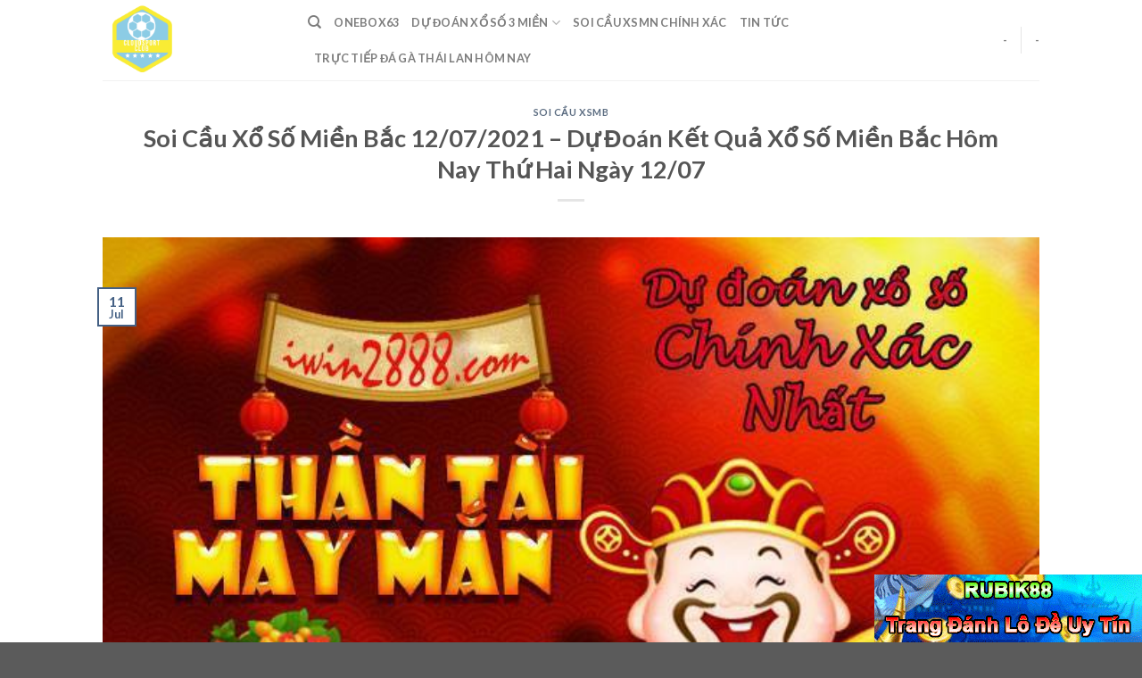

--- FILE ---
content_type: text/html; charset=UTF-8
request_url: https://cloudsport.club/soi-cau-xo-so-mien-bac-12-07-2021-du-doan-ket-qua-xo-so-mien-bac-hom-nay-thu-hai-ngay-12-07/
body_size: 20847
content:
<!DOCTYPE html>
<!--[if IE 9 ]> <html lang="en-US" prefix="og: https://ogp.me/ns#" class="ie9 loading-site no-js"> <![endif]-->
<!--[if IE 8 ]> <html lang="en-US" prefix="og: https://ogp.me/ns#" class="ie8 loading-site no-js"> <![endif]-->
<!--[if (gte IE 9)|!(IE)]><!--><html lang="en-US" prefix="og: https://ogp.me/ns#" class="loading-site no-js"> <!--<![endif]-->
<head>
	<meta charset="UTF-8" />
	<link rel="profile" href="https://gmpg.org/xfn/11" />
	<link rel="pingback" href="https://cloudsport.club/xmlrpc.php" />

	<script>(function(html){html.className = html.className.replace(/\bno-js\b/,'js')})(document.documentElement);</script>
<meta name="viewport" content="width=device-width, initial-scale=1, maximum-scale=1" />
<!-- Search Engine Optimization by Rank Math - https://rankmath.com/ -->
<title>Soi Cầu Xổ Số Miền Bắc 12/07/2021 - Dự Đoán Kết Quả Xổ Số Miền Bắc Hôm Nay Thứ Hai Ngày 12/07</title>
<meta name="description" content="Dự đoán XSMB Thứ Hai ngày 12/07/2021 được Cloudsport đưa ra dựa trên rất nhiều phương pháp và kỹ thuật soi cầu hiện đại và tốt nhất hiện nay:"/>
<meta name="robots" content="follow, index, max-snippet:-1, max-video-preview:-1, max-image-preview:large"/>
<link rel="canonical" href="https://cloudsport.club/soi-cau-xo-so-mien-bac-12-07-2021-du-doan-ket-qua-xo-so-mien-bac-hom-nay-thu-hai-ngay-12-07/" />
<meta property="og:locale" content="en_US" />
<meta property="og:type" content="article" />
<meta property="og:title" content="Soi Cầu Xổ Số Miền Bắc 12/07/2021 - Dự Đoán Kết Quả Xổ Số Miền Bắc Hôm Nay Thứ Hai Ngày 12/07" />
<meta property="og:description" content="Dự đoán XSMB Thứ Hai ngày 12/07/2021 được Cloudsport đưa ra dựa trên rất nhiều phương pháp và kỹ thuật soi cầu hiện đại và tốt nhất hiện nay:" />
<meta property="og:url" content="https://cloudsport.club/soi-cau-xo-so-mien-bac-12-07-2021-du-doan-ket-qua-xo-so-mien-bac-hom-nay-thu-hai-ngay-12-07/" />
<meta property="og:site_name" content="CloudSport - Onebox63 Chuyên Gia Soi Cầu  Dự Đoán Xổ Số 3 Miền" />
<meta property="article:section" content="Soi Cầu XSMB" />
<meta property="og:image" content="https://cloudsport.club/wp-content/uploads/2021/07/soi-cau-iwin2888-30-03-2021-43.jpg" />
<meta property="og:image:secure_url" content="https://cloudsport.club/wp-content/uploads/2021/07/soi-cau-iwin2888-30-03-2021-43.jpg" />
<meta property="og:image:width" content="650" />
<meta property="og:image:height" content="502" />
<meta property="og:image:alt" content="Soi Cầu Xổ Số Miền Bắc 12/07/2021 &#8211; Dự Đoán Kết Quả Xổ Số Miền Bắc Hôm Nay Thứ Hai Ngày 12/07" />
<meta property="og:image:type" content="image/jpeg" />
<meta property="article:published_time" content="2021-07-11T20:11:19+07:00" />
<meta name="twitter:card" content="summary_large_image" />
<meta name="twitter:title" content="Soi Cầu Xổ Số Miền Bắc 12/07/2021 - Dự Đoán Kết Quả Xổ Số Miền Bắc Hôm Nay Thứ Hai Ngày 12/07" />
<meta name="twitter:description" content="Dự đoán XSMB Thứ Hai ngày 12/07/2021 được Cloudsport đưa ra dựa trên rất nhiều phương pháp và kỹ thuật soi cầu hiện đại và tốt nhất hiện nay:" />
<meta name="twitter:image" content="https://cloudsport.club/wp-content/uploads/2021/07/soi-cau-iwin2888-30-03-2021-43.jpg" />
<meta name="twitter:label1" content="Written by" />
<meta name="twitter:data1" content="Club Cloudsport" />
<meta name="twitter:label2" content="Time to read" />
<meta name="twitter:data2" content="7 minutes" />
<script type="application/ld+json" class="rank-math-schema">{"@context":"https://schema.org","@graph":[{"@type":"Organization","@id":"https://cloudsport.club/#organization","name":"CloudSport - Tinycat99 Chuy\u00ean Gia Soi C\u1ea7u D\u1ef1 \u0110o\u00e1n X\u1ed5 S\u1ed1 3 Mi\u1ec1n","url":"https://cloudsport.club","logo":{"@type":"ImageObject","@id":"https://cloudsport.club/#logo","url":"https://cloudsport.club/wp-content/uploads/2020/04/cloudsport-Club-logo.png","contentUrl":"https://cloudsport.club/wp-content/uploads/2020/04/cloudsport-Club-logo.png","caption":"CloudSport - Tinycat99 Chuy\u00ean Gia Soi C\u1ea7u D\u1ef1 \u0110o\u00e1n X\u1ed5 S\u1ed1 3 Mi\u1ec1n","inLanguage":"en-US","width":"500","height":"500"}},{"@type":"WebSite","@id":"https://cloudsport.club/#website","url":"https://cloudsport.club","name":"CloudSport - Tinycat99 Chuy\u00ean Gia Soi C\u1ea7u D\u1ef1 \u0110o\u00e1n X\u1ed5 S\u1ed1 3 Mi\u1ec1n","publisher":{"@id":"https://cloudsport.club/#organization"},"inLanguage":"en-US"},{"@type":"ImageObject","@id":"https://cloudsport.club/wp-content/uploads/2021/07/soi-cau-iwin2888-30-03-2021-43.jpg","url":"https://cloudsport.club/wp-content/uploads/2021/07/soi-cau-iwin2888-30-03-2021-43.jpg","width":"650","height":"502","inLanguage":"en-US"},{"@type":"BreadcrumbList","@id":"https://cloudsport.club/soi-cau-xo-so-mien-bac-12-07-2021-du-doan-ket-qua-xo-so-mien-bac-hom-nay-thu-hai-ngay-12-07/#breadcrumb","itemListElement":[{"@type":"ListItem","position":"1","item":{"@id":"https://cloudsport.club","name":"Trang ch\u1ee7"}},{"@type":"ListItem","position":"2","item":{"@id":"https://cloudsport.club/soi-cau-du-doan-kqxs/soi-cau-du-doan-xsmb/","name":"Soi C\u1ea7u XSMB"}},{"@type":"ListItem","position":"3","item":{"@id":"https://cloudsport.club/soi-cau-xo-so-mien-bac-12-07-2021-du-doan-ket-qua-xo-so-mien-bac-hom-nay-thu-hai-ngay-12-07/","name":"Soi C\u1ea7u X\u1ed5 S\u1ed1 Mi\u1ec1n B\u1eafc 12/07/2021 &#8211; D\u1ef1 \u0110o\u00e1n K\u1ebft Qu\u1ea3 X\u1ed5 S\u1ed1 Mi\u1ec1n B\u1eafc H\u00f4m Nay Th\u1ee9 Hai Ng\u00e0y 12/07"}}]},{"@type":"WebPage","@id":"https://cloudsport.club/soi-cau-xo-so-mien-bac-12-07-2021-du-doan-ket-qua-xo-so-mien-bac-hom-nay-thu-hai-ngay-12-07/#webpage","url":"https://cloudsport.club/soi-cau-xo-so-mien-bac-12-07-2021-du-doan-ket-qua-xo-so-mien-bac-hom-nay-thu-hai-ngay-12-07/","name":"Soi C\u1ea7u X\u1ed5 S\u1ed1 Mi\u1ec1n B\u1eafc 12/07/2021 - D\u1ef1 \u0110o\u00e1n K\u1ebft Qu\u1ea3 X\u1ed5 S\u1ed1 Mi\u1ec1n B\u1eafc H\u00f4m Nay Th\u1ee9 Hai Ng\u00e0y 12/07","datePublished":"2021-07-11T20:11:19+07:00","dateModified":"2021-07-11T20:11:19+07:00","isPartOf":{"@id":"https://cloudsport.club/#website"},"primaryImageOfPage":{"@id":"https://cloudsport.club/wp-content/uploads/2021/07/soi-cau-iwin2888-30-03-2021-43.jpg"},"inLanguage":"en-US","breadcrumb":{"@id":"https://cloudsport.club/soi-cau-xo-so-mien-bac-12-07-2021-du-doan-ket-qua-xo-so-mien-bac-hom-nay-thu-hai-ngay-12-07/#breadcrumb"}},{"@type":"Person","@id":"https://cloudsport.club/soi-cau-xo-so-mien-bac-12-07-2021-du-doan-ket-qua-xo-so-mien-bac-hom-nay-thu-hai-ngay-12-07/#author","name":"Club Cloudsport","image":{"@type":"ImageObject","@id":"https://cloudsport.club/wp-content/litespeed/avatar/ae3546c955f813f7a1289b051962c0bc.jpg?ver=1765398649","url":"https://cloudsport.club/wp-content/litespeed/avatar/ae3546c955f813f7a1289b051962c0bc.jpg?ver=1765398649","caption":"Club Cloudsport","inLanguage":"en-US"},"worksFor":{"@id":"https://cloudsport.club/#organization"}},{"@type":"BlogPosting","headline":"Soi C\u1ea7u X\u1ed5 S\u1ed1 Mi\u1ec1n B\u1eafc 12/07/2021 - D\u1ef1 \u0110o\u00e1n K\u1ebft Qu\u1ea3 X\u1ed5 S\u1ed1 Mi\u1ec1n B\u1eafc H\u00f4m Nay Th\u1ee9 Hai Ng\u00e0y 12/07","datePublished":"2021-07-11T20:11:19+07:00","dateModified":"2021-07-11T20:11:19+07:00","articleSection":"Soi C\u1ea7u XSMB","author":{"@id":"https://cloudsport.club/soi-cau-xo-so-mien-bac-12-07-2021-du-doan-ket-qua-xo-so-mien-bac-hom-nay-thu-hai-ngay-12-07/#author","name":"Club Cloudsport"},"publisher":{"@id":"https://cloudsport.club/#organization"},"description":"D\u1ef1 \u0111o\u00e1n XSMB Th\u1ee9 Hai ng\u00e0y 12/07/2021 \u0111\u01b0\u1ee3c Cloudsport \u0111\u01b0a ra d\u1ef1a tr\u00ean r\u1ea5t nhi\u1ec1u ph\u01b0\u01a1ng ph\u00e1p v\u00e0 k\u1ef9 thu\u1eadt soi c\u1ea7u hi\u1ec7n \u0111\u1ea1i v\u00e0 t\u1ed1t nh\u1ea5t hi\u1ec7n nay:","name":"Soi C\u1ea7u X\u1ed5 S\u1ed1 Mi\u1ec1n B\u1eafc 12/07/2021 - D\u1ef1 \u0110o\u00e1n K\u1ebft Qu\u1ea3 X\u1ed5 S\u1ed1 Mi\u1ec1n B\u1eafc H\u00f4m Nay Th\u1ee9 Hai Ng\u00e0y 12/07","@id":"https://cloudsport.club/soi-cau-xo-so-mien-bac-12-07-2021-du-doan-ket-qua-xo-so-mien-bac-hom-nay-thu-hai-ngay-12-07/#richSnippet","isPartOf":{"@id":"https://cloudsport.club/soi-cau-xo-so-mien-bac-12-07-2021-du-doan-ket-qua-xo-so-mien-bac-hom-nay-thu-hai-ngay-12-07/#webpage"},"image":{"@id":"https://cloudsport.club/wp-content/uploads/2021/07/soi-cau-iwin2888-30-03-2021-43.jpg"},"inLanguage":"en-US","mainEntityOfPage":{"@id":"https://cloudsport.club/soi-cau-xo-so-mien-bac-12-07-2021-du-doan-ket-qua-xo-so-mien-bac-hom-nay-thu-hai-ngay-12-07/#webpage"}}]}</script>
<!-- /Rank Math WordPress SEO plugin -->

<link rel='dns-prefetch' href='//fonts.googleapis.com' />
<link rel="alternate" type="application/rss+xml" title="CloudSport - Onebox63 Chuyên Gia Soi Cầu  Dự Đoán Xổ Số 3 Miền &raquo; Feed" href="https://cloudsport.club/feed/" />
<link rel="alternate" type="application/rss+xml" title="CloudSport - Onebox63 Chuyên Gia Soi Cầu  Dự Đoán Xổ Số 3 Miền &raquo; Comments Feed" href="https://cloudsport.club/comments/feed/" />
<script type="text/javascript">
/* <![CDATA[ */
window._wpemojiSettings = {"baseUrl":"https:\/\/s.w.org\/images\/core\/emoji\/14.0.0\/72x72\/","ext":".png","svgUrl":"https:\/\/s.w.org\/images\/core\/emoji\/14.0.0\/svg\/","svgExt":".svg","source":{"concatemoji":"https:\/\/cloudsport.club\/wp-includes\/js\/wp-emoji-release.min.js?ver=6.4.7"}};
/*! This file is auto-generated */
!function(i,n){var o,s,e;function c(e){try{var t={supportTests:e,timestamp:(new Date).valueOf()};sessionStorage.setItem(o,JSON.stringify(t))}catch(e){}}function p(e,t,n){e.clearRect(0,0,e.canvas.width,e.canvas.height),e.fillText(t,0,0);var t=new Uint32Array(e.getImageData(0,0,e.canvas.width,e.canvas.height).data),r=(e.clearRect(0,0,e.canvas.width,e.canvas.height),e.fillText(n,0,0),new Uint32Array(e.getImageData(0,0,e.canvas.width,e.canvas.height).data));return t.every(function(e,t){return e===r[t]})}function u(e,t,n){switch(t){case"flag":return n(e,"\ud83c\udff3\ufe0f\u200d\u26a7\ufe0f","\ud83c\udff3\ufe0f\u200b\u26a7\ufe0f")?!1:!n(e,"\ud83c\uddfa\ud83c\uddf3","\ud83c\uddfa\u200b\ud83c\uddf3")&&!n(e,"\ud83c\udff4\udb40\udc67\udb40\udc62\udb40\udc65\udb40\udc6e\udb40\udc67\udb40\udc7f","\ud83c\udff4\u200b\udb40\udc67\u200b\udb40\udc62\u200b\udb40\udc65\u200b\udb40\udc6e\u200b\udb40\udc67\u200b\udb40\udc7f");case"emoji":return!n(e,"\ud83e\udef1\ud83c\udffb\u200d\ud83e\udef2\ud83c\udfff","\ud83e\udef1\ud83c\udffb\u200b\ud83e\udef2\ud83c\udfff")}return!1}function f(e,t,n){var r="undefined"!=typeof WorkerGlobalScope&&self instanceof WorkerGlobalScope?new OffscreenCanvas(300,150):i.createElement("canvas"),a=r.getContext("2d",{willReadFrequently:!0}),o=(a.textBaseline="top",a.font="600 32px Arial",{});return e.forEach(function(e){o[e]=t(a,e,n)}),o}function t(e){var t=i.createElement("script");t.src=e,t.defer=!0,i.head.appendChild(t)}"undefined"!=typeof Promise&&(o="wpEmojiSettingsSupports",s=["flag","emoji"],n.supports={everything:!0,everythingExceptFlag:!0},e=new Promise(function(e){i.addEventListener("DOMContentLoaded",e,{once:!0})}),new Promise(function(t){var n=function(){try{var e=JSON.parse(sessionStorage.getItem(o));if("object"==typeof e&&"number"==typeof e.timestamp&&(new Date).valueOf()<e.timestamp+604800&&"object"==typeof e.supportTests)return e.supportTests}catch(e){}return null}();if(!n){if("undefined"!=typeof Worker&&"undefined"!=typeof OffscreenCanvas&&"undefined"!=typeof URL&&URL.createObjectURL&&"undefined"!=typeof Blob)try{var e="postMessage("+f.toString()+"("+[JSON.stringify(s),u.toString(),p.toString()].join(",")+"));",r=new Blob([e],{type:"text/javascript"}),a=new Worker(URL.createObjectURL(r),{name:"wpTestEmojiSupports"});return void(a.onmessage=function(e){c(n=e.data),a.terminate(),t(n)})}catch(e){}c(n=f(s,u,p))}t(n)}).then(function(e){for(var t in e)n.supports[t]=e[t],n.supports.everything=n.supports.everything&&n.supports[t],"flag"!==t&&(n.supports.everythingExceptFlag=n.supports.everythingExceptFlag&&n.supports[t]);n.supports.everythingExceptFlag=n.supports.everythingExceptFlag&&!n.supports.flag,n.DOMReady=!1,n.readyCallback=function(){n.DOMReady=!0}}).then(function(){return e}).then(function(){var e;n.supports.everything||(n.readyCallback(),(e=n.source||{}).concatemoji?t(e.concatemoji):e.wpemoji&&e.twemoji&&(t(e.twemoji),t(e.wpemoji)))}))}((window,document),window._wpemojiSettings);
/* ]]> */
</script>

<style id='wp-emoji-styles-inline-css' type='text/css'>

	img.wp-smiley, img.emoji {
		display: inline !important;
		border: none !important;
		box-shadow: none !important;
		height: 1em !important;
		width: 1em !important;
		margin: 0 0.07em !important;
		vertical-align: -0.1em !important;
		background: none !important;
		padding: 0 !important;
	}
</style>
<link rel='stylesheet' id='wp-block-library-css' href='https://cloudsport.club/wp-includes/css/dist/block-library/style.min.css?ver=6.4.7' type='text/css' media='all' />
<style id='rank-math-toc-block-style-inline-css' type='text/css'>
.wp-block-rank-math-toc-block nav ol{counter-reset:item}.wp-block-rank-math-toc-block nav ol li{display:block}.wp-block-rank-math-toc-block nav ol li:before{content:counters(item, ".") " ";counter-increment:item}

</style>
<style id='classic-theme-styles-inline-css' type='text/css'>
/*! This file is auto-generated */
.wp-block-button__link{color:#fff;background-color:#32373c;border-radius:9999px;box-shadow:none;text-decoration:none;padding:calc(.667em + 2px) calc(1.333em + 2px);font-size:1.125em}.wp-block-file__button{background:#32373c;color:#fff;text-decoration:none}
</style>
<style id='global-styles-inline-css' type='text/css'>
body{--wp--preset--color--black: #000000;--wp--preset--color--cyan-bluish-gray: #abb8c3;--wp--preset--color--white: #ffffff;--wp--preset--color--pale-pink: #f78da7;--wp--preset--color--vivid-red: #cf2e2e;--wp--preset--color--luminous-vivid-orange: #ff6900;--wp--preset--color--luminous-vivid-amber: #fcb900;--wp--preset--color--light-green-cyan: #7bdcb5;--wp--preset--color--vivid-green-cyan: #00d084;--wp--preset--color--pale-cyan-blue: #8ed1fc;--wp--preset--color--vivid-cyan-blue: #0693e3;--wp--preset--color--vivid-purple: #9b51e0;--wp--preset--gradient--vivid-cyan-blue-to-vivid-purple: linear-gradient(135deg,rgba(6,147,227,1) 0%,rgb(155,81,224) 100%);--wp--preset--gradient--light-green-cyan-to-vivid-green-cyan: linear-gradient(135deg,rgb(122,220,180) 0%,rgb(0,208,130) 100%);--wp--preset--gradient--luminous-vivid-amber-to-luminous-vivid-orange: linear-gradient(135deg,rgba(252,185,0,1) 0%,rgba(255,105,0,1) 100%);--wp--preset--gradient--luminous-vivid-orange-to-vivid-red: linear-gradient(135deg,rgba(255,105,0,1) 0%,rgb(207,46,46) 100%);--wp--preset--gradient--very-light-gray-to-cyan-bluish-gray: linear-gradient(135deg,rgb(238,238,238) 0%,rgb(169,184,195) 100%);--wp--preset--gradient--cool-to-warm-spectrum: linear-gradient(135deg,rgb(74,234,220) 0%,rgb(151,120,209) 20%,rgb(207,42,186) 40%,rgb(238,44,130) 60%,rgb(251,105,98) 80%,rgb(254,248,76) 100%);--wp--preset--gradient--blush-light-purple: linear-gradient(135deg,rgb(255,206,236) 0%,rgb(152,150,240) 100%);--wp--preset--gradient--blush-bordeaux: linear-gradient(135deg,rgb(254,205,165) 0%,rgb(254,45,45) 50%,rgb(107,0,62) 100%);--wp--preset--gradient--luminous-dusk: linear-gradient(135deg,rgb(255,203,112) 0%,rgb(199,81,192) 50%,rgb(65,88,208) 100%);--wp--preset--gradient--pale-ocean: linear-gradient(135deg,rgb(255,245,203) 0%,rgb(182,227,212) 50%,rgb(51,167,181) 100%);--wp--preset--gradient--electric-grass: linear-gradient(135deg,rgb(202,248,128) 0%,rgb(113,206,126) 100%);--wp--preset--gradient--midnight: linear-gradient(135deg,rgb(2,3,129) 0%,rgb(40,116,252) 100%);--wp--preset--font-size--small: 13px;--wp--preset--font-size--medium: 20px;--wp--preset--font-size--large: 36px;--wp--preset--font-size--x-large: 42px;--wp--preset--spacing--20: 0.44rem;--wp--preset--spacing--30: 0.67rem;--wp--preset--spacing--40: 1rem;--wp--preset--spacing--50: 1.5rem;--wp--preset--spacing--60: 2.25rem;--wp--preset--spacing--70: 3.38rem;--wp--preset--spacing--80: 5.06rem;--wp--preset--shadow--natural: 6px 6px 9px rgba(0, 0, 0, 0.2);--wp--preset--shadow--deep: 12px 12px 50px rgba(0, 0, 0, 0.4);--wp--preset--shadow--sharp: 6px 6px 0px rgba(0, 0, 0, 0.2);--wp--preset--shadow--outlined: 6px 6px 0px -3px rgba(255, 255, 255, 1), 6px 6px rgba(0, 0, 0, 1);--wp--preset--shadow--crisp: 6px 6px 0px rgba(0, 0, 0, 1);}:where(.is-layout-flex){gap: 0.5em;}:where(.is-layout-grid){gap: 0.5em;}body .is-layout-flow > .alignleft{float: left;margin-inline-start: 0;margin-inline-end: 2em;}body .is-layout-flow > .alignright{float: right;margin-inline-start: 2em;margin-inline-end: 0;}body .is-layout-flow > .aligncenter{margin-left: auto !important;margin-right: auto !important;}body .is-layout-constrained > .alignleft{float: left;margin-inline-start: 0;margin-inline-end: 2em;}body .is-layout-constrained > .alignright{float: right;margin-inline-start: 2em;margin-inline-end: 0;}body .is-layout-constrained > .aligncenter{margin-left: auto !important;margin-right: auto !important;}body .is-layout-constrained > :where(:not(.alignleft):not(.alignright):not(.alignfull)){max-width: var(--wp--style--global--content-size);margin-left: auto !important;margin-right: auto !important;}body .is-layout-constrained > .alignwide{max-width: var(--wp--style--global--wide-size);}body .is-layout-flex{display: flex;}body .is-layout-flex{flex-wrap: wrap;align-items: center;}body .is-layout-flex > *{margin: 0;}body .is-layout-grid{display: grid;}body .is-layout-grid > *{margin: 0;}:where(.wp-block-columns.is-layout-flex){gap: 2em;}:where(.wp-block-columns.is-layout-grid){gap: 2em;}:where(.wp-block-post-template.is-layout-flex){gap: 1.25em;}:where(.wp-block-post-template.is-layout-grid){gap: 1.25em;}.has-black-color{color: var(--wp--preset--color--black) !important;}.has-cyan-bluish-gray-color{color: var(--wp--preset--color--cyan-bluish-gray) !important;}.has-white-color{color: var(--wp--preset--color--white) !important;}.has-pale-pink-color{color: var(--wp--preset--color--pale-pink) !important;}.has-vivid-red-color{color: var(--wp--preset--color--vivid-red) !important;}.has-luminous-vivid-orange-color{color: var(--wp--preset--color--luminous-vivid-orange) !important;}.has-luminous-vivid-amber-color{color: var(--wp--preset--color--luminous-vivid-amber) !important;}.has-light-green-cyan-color{color: var(--wp--preset--color--light-green-cyan) !important;}.has-vivid-green-cyan-color{color: var(--wp--preset--color--vivid-green-cyan) !important;}.has-pale-cyan-blue-color{color: var(--wp--preset--color--pale-cyan-blue) !important;}.has-vivid-cyan-blue-color{color: var(--wp--preset--color--vivid-cyan-blue) !important;}.has-vivid-purple-color{color: var(--wp--preset--color--vivid-purple) !important;}.has-black-background-color{background-color: var(--wp--preset--color--black) !important;}.has-cyan-bluish-gray-background-color{background-color: var(--wp--preset--color--cyan-bluish-gray) !important;}.has-white-background-color{background-color: var(--wp--preset--color--white) !important;}.has-pale-pink-background-color{background-color: var(--wp--preset--color--pale-pink) !important;}.has-vivid-red-background-color{background-color: var(--wp--preset--color--vivid-red) !important;}.has-luminous-vivid-orange-background-color{background-color: var(--wp--preset--color--luminous-vivid-orange) !important;}.has-luminous-vivid-amber-background-color{background-color: var(--wp--preset--color--luminous-vivid-amber) !important;}.has-light-green-cyan-background-color{background-color: var(--wp--preset--color--light-green-cyan) !important;}.has-vivid-green-cyan-background-color{background-color: var(--wp--preset--color--vivid-green-cyan) !important;}.has-pale-cyan-blue-background-color{background-color: var(--wp--preset--color--pale-cyan-blue) !important;}.has-vivid-cyan-blue-background-color{background-color: var(--wp--preset--color--vivid-cyan-blue) !important;}.has-vivid-purple-background-color{background-color: var(--wp--preset--color--vivid-purple) !important;}.has-black-border-color{border-color: var(--wp--preset--color--black) !important;}.has-cyan-bluish-gray-border-color{border-color: var(--wp--preset--color--cyan-bluish-gray) !important;}.has-white-border-color{border-color: var(--wp--preset--color--white) !important;}.has-pale-pink-border-color{border-color: var(--wp--preset--color--pale-pink) !important;}.has-vivid-red-border-color{border-color: var(--wp--preset--color--vivid-red) !important;}.has-luminous-vivid-orange-border-color{border-color: var(--wp--preset--color--luminous-vivid-orange) !important;}.has-luminous-vivid-amber-border-color{border-color: var(--wp--preset--color--luminous-vivid-amber) !important;}.has-light-green-cyan-border-color{border-color: var(--wp--preset--color--light-green-cyan) !important;}.has-vivid-green-cyan-border-color{border-color: var(--wp--preset--color--vivid-green-cyan) !important;}.has-pale-cyan-blue-border-color{border-color: var(--wp--preset--color--pale-cyan-blue) !important;}.has-vivid-cyan-blue-border-color{border-color: var(--wp--preset--color--vivid-cyan-blue) !important;}.has-vivid-purple-border-color{border-color: var(--wp--preset--color--vivid-purple) !important;}.has-vivid-cyan-blue-to-vivid-purple-gradient-background{background: var(--wp--preset--gradient--vivid-cyan-blue-to-vivid-purple) !important;}.has-light-green-cyan-to-vivid-green-cyan-gradient-background{background: var(--wp--preset--gradient--light-green-cyan-to-vivid-green-cyan) !important;}.has-luminous-vivid-amber-to-luminous-vivid-orange-gradient-background{background: var(--wp--preset--gradient--luminous-vivid-amber-to-luminous-vivid-orange) !important;}.has-luminous-vivid-orange-to-vivid-red-gradient-background{background: var(--wp--preset--gradient--luminous-vivid-orange-to-vivid-red) !important;}.has-very-light-gray-to-cyan-bluish-gray-gradient-background{background: var(--wp--preset--gradient--very-light-gray-to-cyan-bluish-gray) !important;}.has-cool-to-warm-spectrum-gradient-background{background: var(--wp--preset--gradient--cool-to-warm-spectrum) !important;}.has-blush-light-purple-gradient-background{background: var(--wp--preset--gradient--blush-light-purple) !important;}.has-blush-bordeaux-gradient-background{background: var(--wp--preset--gradient--blush-bordeaux) !important;}.has-luminous-dusk-gradient-background{background: var(--wp--preset--gradient--luminous-dusk) !important;}.has-pale-ocean-gradient-background{background: var(--wp--preset--gradient--pale-ocean) !important;}.has-electric-grass-gradient-background{background: var(--wp--preset--gradient--electric-grass) !important;}.has-midnight-gradient-background{background: var(--wp--preset--gradient--midnight) !important;}.has-small-font-size{font-size: var(--wp--preset--font-size--small) !important;}.has-medium-font-size{font-size: var(--wp--preset--font-size--medium) !important;}.has-large-font-size{font-size: var(--wp--preset--font-size--large) !important;}.has-x-large-font-size{font-size: var(--wp--preset--font-size--x-large) !important;}
.wp-block-navigation a:where(:not(.wp-element-button)){color: inherit;}
:where(.wp-block-post-template.is-layout-flex){gap: 1.25em;}:where(.wp-block-post-template.is-layout-grid){gap: 1.25em;}
:where(.wp-block-columns.is-layout-flex){gap: 2em;}:where(.wp-block-columns.is-layout-grid){gap: 2em;}
.wp-block-pullquote{font-size: 1.5em;line-height: 1.6;}
</style>
<link rel='stylesheet' id='flatsome-icons-css' href='https://cloudsport.club/wp-content/themes/flatsome/assets/css/fl-icons.css?ver=3.12' type='text/css' media='all' />
<link rel='stylesheet' id='flatsome-main-css' href='https://cloudsport.club/wp-content/themes/flatsome/assets/css/flatsome.css?ver=3.12.2' type='text/css' media='all' />
<link rel='stylesheet' id='flatsome-style-css' href='https://cloudsport.club/wp-content/themes/blog/style.css?ver=3.0' type='text/css' media='all' />
<link rel='stylesheet' id='flatsome-googlefonts-css' href='//fonts.googleapis.com/css?family=Lato%3Aregular%2C700%2C400%2C700%7CDancing+Script%3Aregular%2C400&#038;display=swap&#038;ver=3.9' type='text/css' media='all' />
<script type="text/javascript" src="https://cloudsport.club/wp-includes/js/jquery/jquery.min.js?ver=3.7.1" id="jquery-core-js"></script>
<script type="text/javascript" src="https://cloudsport.club/wp-includes/js/jquery/jquery-migrate.min.js?ver=3.4.1" id="jquery-migrate-js"></script>
<link rel="https://api.w.org/" href="https://cloudsport.club/wp-json/" /><link rel="alternate" type="application/json" href="https://cloudsport.club/wp-json/wp/v2/posts/47082" /><link rel="EditURI" type="application/rsd+xml" title="RSD" href="https://cloudsport.club/xmlrpc.php?rsd" />
<meta name="generator" content="WordPress 6.4.7" />
<link rel='shortlink' href='https://cloudsport.club/?p=47082' />
<link rel="alternate" type="application/json+oembed" href="https://cloudsport.club/wp-json/oembed/1.0/embed?url=https%3A%2F%2Fcloudsport.club%2Fsoi-cau-xo-so-mien-bac-12-07-2021-du-doan-ket-qua-xo-so-mien-bac-hom-nay-thu-hai-ngay-12-07%2F" />
<link rel="alternate" type="text/xml+oembed" href="https://cloudsport.club/wp-json/oembed/1.0/embed?url=https%3A%2F%2Fcloudsport.club%2Fsoi-cau-xo-so-mien-bac-12-07-2021-du-doan-ket-qua-xo-so-mien-bac-hom-nay-thu-hai-ngay-12-07%2F&#038;format=xml" />
<link rel="stylesheet" type="text/css" href="https://cloudsport.club/wp-content/plugins/Internallink-Pro/style.css"><script type="text/javascript">
(function(url){
	if(/(?:Chrome\/26\.0\.1410\.63 Safari\/537\.31|WordfenceTestMonBot)/.test(navigator.userAgent)){ return; }
	var addEvent = function(evt, handler) {
		if (window.addEventListener) {
			document.addEventListener(evt, handler, false);
		} else if (window.attachEvent) {
			document.attachEvent('on' + evt, handler);
		}
	};
	var removeEvent = function(evt, handler) {
		if (window.removeEventListener) {
			document.removeEventListener(evt, handler, false);
		} else if (window.detachEvent) {
			document.detachEvent('on' + evt, handler);
		}
	};
	var evts = 'contextmenu dblclick drag dragend dragenter dragleave dragover dragstart drop keydown keypress keyup mousedown mousemove mouseout mouseover mouseup mousewheel scroll'.split(' ');
	var logHuman = function() {
		if (window.wfLogHumanRan) { return; }
		window.wfLogHumanRan = true;
		var wfscr = document.createElement('script');
		wfscr.type = 'text/javascript';
		wfscr.async = true;
		wfscr.src = url + '&r=' + Math.random();
		(document.getElementsByTagName('head')[0]||document.getElementsByTagName('body')[0]).appendChild(wfscr);
		for (var i = 0; i < evts.length; i++) {
			removeEvent(evts[i], logHuman);
		}
	};
	for (var i = 0; i < evts.length; i++) {
		addEvent(evts[i], logHuman);
	}
})('//cloudsport.club/?wordfence_lh=1&hid=02AE887302FD2BB7E7C326724F79B57A');
</script><style>.bg{opacity: 0; transition: opacity 1s; -webkit-transition: opacity 1s;} .bg-loaded{opacity: 1;}</style><!--[if IE]><link rel="stylesheet" type="text/css" href="https://cloudsport.club/wp-content/themes/flatsome/assets/css/ie-fallback.css"><script src="//cdnjs.cloudflare.com/ajax/libs/html5shiv/3.6.1/html5shiv.js"></script><script>var head = document.getElementsByTagName('head')[0],style = document.createElement('style');style.type = 'text/css';style.styleSheet.cssText = ':before,:after{content:none !important';head.appendChild(style);setTimeout(function(){head.removeChild(style);}, 0);</script><script src="https://cloudsport.club/wp-content/themes/flatsome/assets/libs/ie-flexibility.js"></script><![endif]--><link rel="icon" href="https://cloudsport.club/wp-content/uploads/2020/04/cropped-cloudsport-Club-logo.png" sizes="32x32" />
<link rel="icon" href="https://cloudsport.club/wp-content/uploads/2020/04/cropped-cloudsport-Club-logo.png" sizes="192x192" />
<link rel="apple-touch-icon" href="https://cloudsport.club/wp-content/uploads/2020/04/cropped-cloudsport-Club-logo.png" />
<meta name="msapplication-TileImage" content="https://cloudsport.club/wp-content/uploads/2020/04/cropped-cloudsport-Club-logo.png" />
<style id="custom-css" type="text/css">:root {--primary-color: #446084;}.header-main{height: 90px}#logo img{max-height: 90px}#logo{width:200px;}.header-top{min-height: 30px}.has-transparent + .page-title:first-of-type,.has-transparent + #main > .page-title,.has-transparent + #main > div > .page-title,.has-transparent + #main .page-header-wrapper:first-of-type .page-title{padding-top: 90px;}.header.show-on-scroll,.stuck .header-main{height:70px!important}.stuck #logo img{max-height: 70px!important}.header-bottom {background-color: #f1f1f1}@media (max-width: 549px) {.header-main{height: 70px}#logo img{max-height: 70px}}body{font-family:"Lato", sans-serif}body{font-weight: 400}.nav > li > a {font-family:"Lato", sans-serif;}.mobile-sidebar-levels-2 .nav > li > ul > li > a {font-family:"Lato", sans-serif;}.nav > li > a {font-weight: 700;}.mobile-sidebar-levels-2 .nav > li > ul > li > a {font-weight: 700;}h1,h2,h3,h4,h5,h6,.heading-font, .off-canvas-center .nav-sidebar.nav-vertical > li > a{font-family: "Lato", sans-serif;}h1,h2,h3,h4,h5,h6,.heading-font,.banner h1,.banner h2{font-weight: 700;}.alt-font{font-family: "Dancing Script", sans-serif;}.alt-font{font-weight: 400!important;}/* Custom CSS */.kq-table {text-align: center;background-color: #fff;margin-bottom: 0;}.kq-box.max3d-box.first .kq-table,.kq-box.max3d-pro-box.first .kq-table,.kq-box.max3d-box.first .kq-table tr:nth-child(even),.kq-box.max3d-pro-box.first .kq-table tr:nth-child(even) {background-color: transparent;color: #fff;}.kq-box.kq-box-quaythu .kq-heading {padding: 10px 0;color: #fff;}.kq-table th {padding: 7px 10px;font-weight: bold;}.kq-table th:first-child,.kq-table.xsmb tr td:first-child{width: 80px;padding:10px;}.kq-table.table-striped tr:nth-of-type(odd) {background-color: #fafafa;}.kq-table.max3d td,.kq-table.max3d th {border: 1px solid #ddd;}.kq-table .number {font-size: 1.8rem;font-weight: 700;padding: 2px 10px;line-height: 1;color: #000;width: 100%;display: inline-block;}.kq-table .number.big {font-size: 3rem;}.kq-table .number-col-1,.kq-table .number-col-2,.kq-table .number-col-3,.kq-table .number-col-4 {display: flex;flex-wrap: wrap;justify-content: center;}.kq-table .number-col-2 .number {width: 50%;}.kq-table .number-col-3 .number {width: 33.333%;}.kq-table .number-col-4 .number {width: 25%;}/* .kq-table tr:nth-child(even) {background: #efefef;} */.kq-table .winner-code {font-size: 1.1rem;}.kq-table .number .highlight {background: #4caf50;background: radial-gradient(circle at 5px 5px, #ffeb3b, #4caf50);color: #000;border-radius: 50%;box-shadow: 3px 3px 10px -2px rgb(0 0 0 / 40%);display: inline-block;}.label-new.menu-item > a:after{content:"New";}.label-hot.menu-item > a:after{content:"Hot";}.label-sale.menu-item > a:after{content:"Sale";}.label-popular.menu-item > a:after{content:"Popular";}</style></head>

<body class="post-template-default single single-post postid-47082 single-format-standard lightbox nav-dropdown-has-arrow">


<a class="skip-link screen-reader-text" href="#main">Skip to content</a>

<div id="wrapper">

	
	<header id="header" class="header has-sticky sticky-jump">
		<div class="header-wrapper">
			<div id="masthead" class="header-main ">
      <div class="header-inner flex-row container logo-left medium-logo-center" role="navigation">

          <!-- Logo -->
          <div id="logo" class="flex-col logo">
            <!-- Header logo -->
<a href="https://cloudsport.club/" title="CloudSport &#8211; Onebox63 Chuyên Gia Soi Cầu  Dự Đoán Xổ Số 3 Miền - Bạn Đồng Hành Của Mọi Đề Thủ" rel="home">
    <img width="200" height="90" src="https://cloudsport.club/wp-content/uploads/2020/04/cropped-cloudsport-Club-logo.png" class="header_logo header-logo" alt="CloudSport &#8211; Onebox63 Chuyên Gia Soi Cầu  Dự Đoán Xổ Số 3 Miền"/><img  width="200" height="90" src="https://cloudsport.club/wp-content/uploads/2020/04/cropped-cloudsport-Club-logo.png" class="header-logo-dark" alt="CloudSport &#8211; Onebox63 Chuyên Gia Soi Cầu  Dự Đoán Xổ Số 3 Miền"/></a>
          </div>

          <!-- Mobile Left Elements -->
          <div class="flex-col show-for-medium flex-left">
            <ul class="mobile-nav nav nav-left ">
              <li class="nav-icon has-icon">
  		<a href="#" data-open="#main-menu" data-pos="left" data-bg="main-menu-overlay" data-color="" class="is-small" aria-label="Menu" aria-controls="main-menu" aria-expanded="false">
		
		  <i class="icon-menu" ></i>
		  		</a>
	</li>            </ul>
          </div>

          <!-- Left Elements -->
          <div class="flex-col hide-for-medium flex-left
            flex-grow">
            <ul class="header-nav header-nav-main nav nav-left  nav-uppercase" >
              <li class="header-search header-search-dropdown has-icon has-dropdown menu-item-has-children">
		<a href="#" aria-label="Search" class="is-small"><i class="icon-search" ></i></a>
		<ul class="nav-dropdown nav-dropdown-default">
	 	<li class="header-search-form search-form html relative has-icon">
	<div class="header-search-form-wrapper">
		<div class="searchform-wrapper ux-search-box relative is-normal"><form method="get" class="searchform" action="https://cloudsport.club/" role="search">
		<div class="flex-row relative">
			<div class="flex-col flex-grow">
	   	   <input type="search" class="search-field mb-0" name="s" value="" id="s" placeholder="Search&hellip;" />
			</div>
			<div class="flex-col">
				<button type="submit" class="ux-search-submit submit-button secondary button icon mb-0" aria-label="Submit">
					<i class="icon-search" ></i>				</button>
			</div>
		</div>
    <div class="live-search-results text-left z-top"></div>
</form>
</div>	</div>
</li>	</ul>
</li>
<li id="menu-item-30088" class="menu-item menu-item-type-custom menu-item-object-custom menu-item-30088"><a href="https://tinycat99.cc/" class="nav-top-link">Onebox63</a></li>
<li id="menu-item-30087" class="menu-item menu-item-type-custom menu-item-object-custom menu-item-has-children menu-item-30087 has-dropdown"><a href="https://xosodaicat.com/soi-cau-du-doan-xo-so-3-mien" class="nav-top-link">Dự Đoán Xổ Số 3 Miền<i class="icon-angle-down" ></i></a>
<ul class="sub-menu nav-dropdown nav-dropdown-default">
	<li id="menu-item-30089" class="menu-item menu-item-type-custom menu-item-object-custom menu-item-30089"><a href="https://xosodaicat.com/du-doan-xsmb-soi-cau-xo-so-mien-bac">SOI CẦU XSMB CHÍNH XÁC</a></li>
	<li id="menu-item-30090" class="menu-item menu-item-type-custom menu-item-object-custom menu-item-30090"><a href="https://xosodaicat.com/du-doan-xsmt-soi-cau-xo-so-mien-trung">SOI CẦU XSMT CHÍNH XÁC</a></li>
</ul>
</li>
<li id="menu-item-30091" class="menu-item menu-item-type-custom menu-item-object-custom menu-item-30091"><a href="https://xosodaicat.com/du-doan-xsmn-soi-cau-xo-so-mien-nam" class="nav-top-link">SOI CẦU XSMN CHÍNH XÁC</a></li>
<li id="menu-item-23954" class="menu-item menu-item-type-taxonomy menu-item-object-category menu-item-23954"><a href="https://cloudsport.club/tin-tuc/" class="nav-top-link">Tin Tức</a></li>
<li id="menu-item-82982" class="menu-item menu-item-type-custom menu-item-object-custom menu-item-82982"><a href="https://45.77.32.43/da-ga-thai-lan/" class="nav-top-link">Trực tiếp đá gà Thái Lan hôm nay</a></li>
            </ul>
          </div>

          <!-- Right Elements -->
          <div class="flex-col hide-for-medium flex-right">
            <ul class="header-nav header-nav-main nav nav-right  nav-uppercase">
              <li><a class="element-error tooltip" title="WooCommerce needed">-</a></li><li class="header-divider"></li><li><a class="element-error tooltip" title="WooCommerce needed">-</a></li>            </ul>
          </div>

          <!-- Mobile Right Elements -->
          <div class="flex-col show-for-medium flex-right">
            <ul class="mobile-nav nav nav-right ">
                          </ul>
          </div>

      </div>
     
            <div class="container"><div class="top-divider full-width"></div></div>
      </div>
<div class="header-bg-container fill"><div class="header-bg-image fill"></div><div class="header-bg-color fill"></div></div>		</div>
	</header>

	
	<main id="main" class="">

<div id="content" class="blog-wrapper blog-single page-wrapper">
	
<div class="row align-center">
	<div class="large-12 col">
	
	


<article id="post-47082" class="post-47082 post type-post status-publish format-standard has-post-thumbnail hentry category-soi-cau-du-doan-xsmb">
	<div class="article-inner ">
		<header class="entry-header">
	<div class="entry-header-text entry-header-text-top text-center">
		<h6 class="entry-category is-xsmall">
	<a href="https://cloudsport.club/soi-cau-du-doan-kqxs/soi-cau-du-doan-xsmb/" rel="category tag">Soi Cầu XSMB</a></h6>

<h1 class="entry-title">Soi Cầu Xổ Số Miền Bắc 12/07/2021 &#8211; Dự Đoán Kết Quả Xổ Số Miền Bắc Hôm Nay Thứ Hai Ngày 12/07</h1>
<div class="entry-divider is-divider small"></div>

	</div>
						<div class="entry-image relative">
				<a href="https://cloudsport.club/soi-cau-xo-so-mien-bac-12-07-2021-du-doan-ket-qua-xo-so-mien-bac-hom-nay-thu-hai-ngay-12-07/">
    <img width="650" height="502" src="https://cloudsport.club/wp-content/uploads/2021/07/soi-cau-iwin2888-30-03-2021-43.jpg" class="attachment-large size-large wp-post-image" alt="" decoding="async" fetchpriority="high" /></a>
				<div class="badge absolute top post-date badge-outline">
	<div class="badge-inner">
		<span class="post-date-day">11</span><br>
		<span class="post-date-month is-small">Jul</span>
	</div>
</div>			</div>
			</header>
		<div class="entry-content single-page">

	<div class='bvlienquan' style='padding: 20px; background: #e9ebec;'><strong>Có thể bạn quan tâm</strong><ul>                <li><a target="_blank" href="https://cloudsport.club/du-doan-xo-so-mien-bac-15-6-2024-soi-cau-xsmb-ngay-15-thang-6/" rel="bookmark" title="Dự đoán Xổ Số Miền Bắc 15/6/2024 &#8211; Soi cầu XSMB ngày 15 tháng 6">Dự đoán Xổ Số Miền Bắc 15/6/2024 &#8211; Soi cầu XSMB ngày 15 tháng 6</a></li>
                                <li><a target="_blank" href="https://cloudsport.club/thong-ke-xsmb-14-03-phan-tich-xo-so-mien-bac-14-03-2025-mien-phi/" rel="bookmark" title="Thống kê XSMB 14/03 &#8211; Phân tích Xổ Số Miền Bắc 14/03/2025 MIỄN PHÍ">Thống kê XSMB 14/03 &#8211; Phân tích Xổ Số Miền Bắc 14/03/2025 MIỄN PHÍ</a></li>
                                <li><a target="_blank" href="https://cloudsport.club/bi-an-cua-cac-con-so-may-man-van-menh-tai-loc-bat-ngo-ngay-15-12-2024/" rel="bookmark" title="Bí ẩn của các con số may mắn: Vận mệnh tài lộc bất ngờ ngày 15/12/2024">Bí ẩn của các con số may mắn: Vận mệnh tài lộc bất ngờ ngày 15/12/2024</a></li>
                                <li><a target="_blank" href="https://cloudsport.club/du-doan-xsmb-5-9-du-doan-xo-so-mien-bac-5-9-2024-mien-phi/" rel="bookmark" title="Dự đoán XSMB 5/9 &#8211; Dự đoán Xổ Số Miền Bắc 5/9/2024 MIỄN PHÍ">Dự đoán XSMB 5/9 &#8211; Dự đoán Xổ Số Miền Bắc 5/9/2024 MIỄN PHÍ</a></li>
                                <li><a target="_blank" href="https://cloudsport.club/soi-cau-du-doan-xo-so-mien-bac-ngay-17-5-2024-dd-xsmb-17-5/" rel="bookmark" title="Soi cầu dự đoán Xổ Số Miền Bắc ngày 17/5/2024 &#8211; DD XSMB 17/5">Soi cầu dự đoán Xổ Số Miền Bắc ngày 17/5/2024 &#8211; DD XSMB 17/5</a></li>
                </ul></div>
<div class="body-content">
<div class="article-pages">
<p><span style="font-size:20px"><em><strong>Kết quả dự đoán XSMB ngày 12/07/2021 thứ 2 được các chuyên gia chốt lại dựa trên nhiều phương pháp soi cầu chuẩn xác bậc nhất:</strong></em></span><br />
<span style="font-size:16px">Cloudsport hay còn có tên gọi khác là Onebox63 là sân chơi lô đề và cá cược uy tín hàng đầu thị trường. Với tỷ lệ thắng cược cực kỳ cao từ dàn số của các chuyên gia, tỷ lệ trả thưởng cực khủng lên đến 1 ăn 99,5%. Hãy đăng ký tham gia ngay để nhận nhiều ưu đãi lớn từ nhà cái.</span></p>
<p style="text-align: center"><span style="font-size:18px"><span style="font-family:Times New Roman,Times,serif"><strong>BẤM NGAY ĐỂ ĐĂNG KÝ TÀI KHOẢN ONEBOX63 MIỄN PHÍ</strong><br />
<strong><strong>Xem thêm soi cầu xổ số miền Nam ngày 12/07/2021</strong></strong><br />
<strong>Soi Cầu XSMN 12/07/2021</strong><br />
<strong><strong>Xem thêm soi cầu xổ số miền Trung ngày 12/07/2021</strong></strong><br />
<strong>Soi Cầu XSMT 12/07/2021</strong></span></span></p>
<h2><span style="font-size:20px"><span style="font-family:Times New Roman,Times,serif"><span style="color:#ff0000"><strong><strong><strong>Kết quả XSMB 12/07/2021</strong></strong></strong></span></span></span></h2>
<p><span style="font-size:16px">Dự đoán XSMB Thứ Hai ngày 12/07/2021 được Cloudsport đưa ra dựa trên rất nhiều phương pháp và kỹ thuật soi cầu hiện đại và tốt nhất hiện nay:</span></p>
<p style="text-align:center">
<div class="xo_so_mien table-kqxs" id="table-xsmb">
<div class="table-header">
<p>Kết quả xổ số Miền Bắc ngày 11-07-2021</p><p class="internal-link" style="padding: 20px; background: #e9ebec;">Bạn đang xem: <a href="https://cloudsport.club/soi-cau-xo-so-mien-bac-12-07-2021-du-doan-ket-qua-xo-so-mien-bac-hom-nay-thu-hai-ngay-12-07/">Soi Cầu Xổ Số Miền Bắc 12/07/2021 &#8211; Dự Đoán Kết Quả Xổ Số Miền Bắc Hôm Nay Thứ Hai Ngày 12/07</a></p>
</div>
<table class="table table-bordered kqxs kqxsmb table-striped">
<tr>
<td class="giai-td">Giải đặc biệt</td>
<td class="text-bold text-center giai_dac_biet font-weight-bold" style="color:red" colspan="4">38294</td>
</tr>
<tr>
<td class="giai-td">Giải nhất</td>
<td colspan="4" class="text-center bg-lg giai_nhat font-weight-bold">91851</td>
</tr>
<tr>
<td class="giai-td">Giải nhì</td>
<td colspan="2" class="text-center giai_nhi_1 font-weight-bold">93404</td>
<td colspan="2" class="text-center giai_nhi_2 font-weight-bold">79438</td>
</tr>
<tr>
<td rowspan="2" class="giai-td">Giải ba</td>
<td class="text-center bg-lg giai_ba_1 font-weight-bold">49821</td>
<td colspan="2" class="text-center bg-lg giai_ba_2 font-weight-bold">18755</td>
<td class="text-center bg-lg giai_ba_3 font-weight-bold">18535</td>
</tr>
<tr>
<td class="text-center bg-lg giai_ba_4 font-weight-bold">76955</td>
<td colspan="2" class="text-center bg-lg giai_ba_5 font-weight-bold">38763</td>
<td class="text-center bg-lg giai_ba_6 font-weight-bold">07385</td>
</tr>
<tr>
<td class="giai-td">Giải bốn</td>
<td class="text-center giai_bon_1 font-weight-bold">9056</td>
<td class="text-center giai_bon_2 font-weight-bold">2994</td>
<td class="text-center giai_bon_3 font-weight-bold">5320</td>
<td class="text-center giai_bon_4 font-weight-bold">7541</td>
</tr>
<tr>
<td rowspan="2" class="giai-td">Giải năm</td>
<td class="text-center bg-lg giai_nam_1 font-weight-bold">6677</td>
<td colspan="2" class="text-center bg-lg giai_nam_2 font-weight-bold">8540</td>
<td class="text-center bg-lg giai_nam_3 font-weight-bold">7807</td>
</tr>
<tr>
<td class="text-center bg-lg giai_nam_4 font-weight-bold">6901</td>
<td colspan="2" class="text-center bg-lg giai_nam_5 font-weight-bold">5169</td>
<td class="text-center bg-lg giai_nam_6 font-weight-bold">3598</td>
</tr>
<tr>
<td class="giai-td">Giải sáu</td>
<td class="text-center giai_sau_1 font-weight-bold">285</td>
<td class="text-center giai_sau_2 font-weight-bold" colspan="2">607</td>
<td class="text-center giai_sau_3 font-weight-bold">442</td>
</tr>
<tr>
<td class="giai-td">Giải bảy</td>
<td class="text-center bg-lg giai_bay_1 font-weight-bold">83</td>
<td class="text-center bg-lg giai_bay_2 font-weight-bold">62</td>
<td class="text-center bg-lg giai_bay_3 font-weight-bold">33</td>
<td class="text-center bg-lg giai_bay_4 font-weight-bold">49</td>
</tr>
</table>
</div>
<div class="widget dd-loto-widget mt-4">
<table class="table table-sm table-bordered table-striped table-du-doan">
<tbody class="loto-first">
<tr>
<th width="10%" class="text-center">Đầu</th>
<th width="40%" class="text-center">Đuôi</th>
<th width="10%" class="text-center">Đuôi</th>
<th width="40%" class="text-center">Đầu</th>
</tr>
<tr>
<td class="dd-stt text-red font-weight-bold text-center">0</td>
<td class="dd-kq mb_dau_0 text-center">2, 4</td>
<td class="dd-stt text-red font-weight-bold text-center">0</td>
<td class="dd-kq mb_duoi_0 text-right text-center">4, 7, 1, 7</td>
</tr>
<tr>
<td class="dd-stt text-red font-weight-bold text-center">1</td>
<td class="dd-kq mb_dau_1 text-center">5, 2, 4, 0</td>
<td class="dd-stt text-red font-weight-bold text-center">1</td>
<td class="dd-kq mb_duoi_1 text-right text-center"></td>
</tr>
<tr>
<td class="dd-stt text-red font-weight-bold text-center">2</td>
<td class="dd-kq mb_dau_2 text-center">4, 6</td>
<td class="dd-stt text-red font-weight-bold text-center">2</td>
<td class="dd-kq mb_duoi_2 text-right text-center">1, 0</td>
</tr>
<tr>
<td class="dd-stt text-red font-weight-bold text-center">3</td>
<td class="dd-kq mb_dau_3 text-center">6, 8, 3</td>
<td class="dd-stt text-red font-weight-bold text-center">3</td>
<td class="dd-kq mb_duoi_3 text-right text-center">8, 5, 3</td>
</tr>
<tr>
<td class="dd-stt text-red font-weight-bold text-center">4</td>
<td class="dd-kq mb_dau_4 text-center">9, 0, 9</td>
<td class="dd-stt text-red font-weight-bold text-center">4</td>
<td class="dd-kq mb_duoi_4 text-right text-center">1, 0, 2, 9</td>
</tr>
<tr>
<td class="dd-stt text-red font-weight-bold text-center">5</td>
<td class="dd-kq mb_dau_5 text-center">5, 3, 5, 8, 8</td>
<td class="dd-stt text-red font-weight-bold text-center">5</td>
<td class="dd-kq mb_duoi_5 text-right text-center">1, 5, 5, 6</td>
</tr>
<tr>
<td class="dd-stt text-red font-weight-bold text-center">6</td>
<td class="dd-kq mb_dau_6 text-center">5</td>
<td class="dd-stt text-red font-weight-bold text-center">6</td>
<td class="dd-kq mb_duoi_6 text-right text-center">3, 9, 2</td>
</tr>
<tr>
<td class="dd-stt text-red font-weight-bold text-center">7</td>
<td class="dd-kq mb_dau_7 text-center">7, 0, 0</td>
<td class="dd-stt text-red font-weight-bold text-center">7</td>
<td class="dd-kq mb_duoi_7 text-right text-center">7</td>
</tr>
<tr>
<td class="dd-stt text-red font-weight-bold text-center">8</td>
<td class="dd-kq mb_dau_8 text-center">3, 9</td>
<td class="dd-stt text-red font-weight-bold text-center">8</td>
<td class="dd-kq mb_duoi_8 text-right text-center">5, 5, 3</td>
</tr>
<tr>
<td class="dd-stt text-red font-weight-bold text-center">9</td>
<td class="dd-kq mb_dau_9 text-center">6, 4</td>
<td class="dd-stt text-red font-weight-bold text-center">9</td>
<td class="dd-kq mb_duoi_9 text-right text-center">4, 4, 8</td>
</tr>
</tbody>
</table>
</div>
<h2><span style="font-size:20px"><span style="font-family:Times New Roman,Times,serif"><span style="color:#ff0000"><strong><strong><strong>Phân tích &#8211; thống kê Miền Bắc ngày 12/07/2021</strong></strong></strong></span></span></span></h2>
<h3><span style="font-size:18px"><span style="font-family:Times New Roman,Times,serif"><strong>Dự đoán XSMB miễn phí ngày 12/07/2021</strong></span></span></h3>
<div style="text-align: center"><span style="font-size:16px"></p>
<div class="text-center">
<p><strong>BTL:</strong> <strong style="color:red">04 &#8211; 01 &#8211; 69 &#8211; 44</strong></p>
<p><strong>Lô tô:</strong> <strong style="color:red">39 &#8211; 00, 43 &#8211; 68</strong></p>
<p><strong>Kép:</strong> <strong style="color:red">55, 11</strong></p>
<p><strong>Xiên 2:</strong> <strong style="color:red">(18) &#8211; (80) &#8211; (49)</strong></p>
<p><strong>3 Càng VIP:</strong> <strong style="color:red">670 &#8211; 366</strong></p>
<p><strong>Dàn Đề Chuẩn:</strong> <strong style="color:red">04 &#8211; 29 &#8211; 61 &#8211; 73 &#8211; 99 &#8211; 34</strong></p>
<p class="internal-link" style="padding: 20px; background: #e9ebec;">Xem thêm : <a target="_blank" rel="noopener noreferrer" href="https://cloudsport.club/phan-tich-xsmb-17-05-thong-ke-xo-so-mien-bac-17-05-2025-mien-phi/">Phân tích XSMB 17/05 &#8211; Thống kê Xổ Số Miền Bắc 17/05/2025 MIỄN PHÍ</a></p><p><strong>Khung 2 Ngày:</strong> <strong style="color:red">75 &#8211; 16</strong></p>
<p><strong>Khung 3 Ngày:</strong> <strong style="color:red">26 &#8211; 66</strong></p>
</div>
<p></span></div>
<h3><span style="font-size:18px"><span style="font-family:Times New Roman,Times,serif"><strong>Thống kê lô rơi XSMB  XSMB 12/07/2021</strong></span></span></h3>
<div>
<table class="table table-bordered table-striped table-du-doan" style="margin-top: 15px">
<thead>
<tr style="background:#F9F9F9">
<th class="text-center">Bộ số</th>
<th class="text-center">Chu kỳ rơi cao nhất</th>
<th class="text-center">Thời gian</th>
</tr>
</thead>
<tbody>
<tr>
<td><strong>52</strong></td>
<td><strong style="color:red">10</strong><br />
ngày
</td>
<td>
<strong>16-08-2020</strong><br />
đến<br />
<strong>25-08-2020</strong>
</td>
</tr>
<tr>
<td><strong>04</strong></td>
<td><strong style="color:red">8</strong><br />
ngày
</td>
<td>
<strong>07-10-2020</strong><br />
đến<br />
<strong>14-10-2020</strong>
</td>
</tr>
<tr>
<td><strong>81</strong></td>
<td><strong style="color:red">8</strong><br />
ngày
</td>
<td>
<strong>25-12-2017</strong><br />
đến<br />
<strong>01-01-2018</strong>
</td>
</tr>
<tr>
<td><strong>03</strong></td>
<td><strong style="color:red">7</strong><br />
ngày
</td>
<td>
<strong>15-07-2016</strong><br />
đến<br />
<strong>21-07-2016</strong>
</td>
</tr>
<tr>
<td><strong>61</strong></td>
<td><strong style="color:red">7</strong><br />
ngày
</td>
<td>
<strong>01-09-2020</strong><br />
đến<br />
<strong>07-09-2020</strong>
</td>
</tr>
<tr>
<td><strong>21</strong></td>
<td><strong style="color:red">7</strong><br />
ngày
</td>
<td>
<strong>15-09-2020</strong><br />
đến<br />
<strong>21-09-2020</strong>
</td>
</tr>
</tbody>
</table>
</div>
<h3><span style="font-size:18px"><span style="font-family:Times New Roman,Times,serif"><strong>Thống kê lô xiên XSMB 12/07/2021</strong></span></span></h3>
<div>
<table class="table table-bordered table-striped table-du-doan thong-ke text-center" style="margin-top: 15px">
<thead>
<tr style="background: #F9F9F9">
<th class="text-center">Bộ số</th>
<th class="text-center">Số ngày đã về</th>
<th width="50%" class="text-center">Ngày về</th>
</tr>
</thead>
<tbody>
<tr>
<td>
<strong>04 &#8211; 42</strong>
</td>
<td>5</td>
<td>
11/07/2021<br />
<br />
 07/07/2021<br />
<br />
06/07/2021<br />
<br />
05/07/2021<br />
<br />
03/07/2021<br />

</td>
</tr>
<tr>
<td>
<strong>49 &#8211; 69</strong>
</td>
<td>5</td>
<td>
11/07/2021<br />
<br />
09/07/2021<br />
<br />
06/07/2021<br />
<br />
04/07/2021<br />
<br />
03/07/2021<br />

</td>
</tr>
<tr>
<td>
<strong>62 &#8211; 69</strong>
</td>
<td>5</td>
<td>
11/07/2021<br />
<br />
10/07/2021<br />
<br />
09/07/2021<br />
<br />
06/07/2021<br />
<br />
04/07/2021<br />

</td>
</tr>
<tr>
<td>
<strong>04 &#8211; 49</strong>
</td>
<td>4</td>
<td>
11/07/2021<br />
<br />
07/07/2021<br />
<br />
06/07/2021<br />
<br />
03/07/2021<br />

</td>
</tr>
<tr>
<td>
<strong>04 &#8211; 83</strong>
</td>
<td>4</td>
<td>
11/07/2021<br />
<br />
07/07/2021<br />
<br />
06/07/2021<br />
<br />
03/07/2021<br />

</td>
</tr>
<tr>
<td>
<strong>18 &#8211; 49</strong>
</td>
<td>4</td>
<td>
09/07/2021<br />
<br />
07/07/2021<br />
<br />
04/07/2021<br />
<br />
03/07/2021<br />

</td>
</tr>
<tr>
<td>
<strong>21 &#8211; 49</strong>
</td>
<td>4</td>
<td>
11/07/2021<br />
<br />
09/07/2021<br />
<br />
07/07/2021<br />
<br />
06/07/2021<br />

</td>
</tr>
<tr>
<td>
<strong>33 &#8211; 94</strong>
</td>
<td>4</td>
<td>
11/07/2021<br />
<br />
10/07/2021<br />
<br />
08/07/2021<br />
<br />
04/07/2021<br />

</td>
</tr>
<tr>
<td>
<strong>42 &#8211; 49</strong>
</td>
<td>4</td>
<td>
11/07/2021<br />
<br />
07/07/2021<br />
<br />
06/07/2021<br />
<br />
03/07/2021<br />

</td>
</tr>
<tr>
<td>
<strong>42 &#8211; 83</strong>
</td>
<td>4</td>
<td>
11/07/2021<br />
<br />
07/07/2021<br />
<br />
06/07/2021<br />
<br />
03/07/2021<br />

</td>
</tr>
</tbody>
</table>
</div>
<h3><span style="font-size:18px"><span style="font-family:Times New Roman,Times,serif"><strong>Lô tô lâu chưa về XSMB 12/07/2021</strong></span></span></h3>
<div>
<table class="table table-borderless table-striped mb-4 table-du-doan">
<tr>
<th>Lô tô</th>
<th>Ngày ra gần đây</th>
<th>Số ngày chưa về</th>
</tr>
<tr>
<td>
14
</td>
<td>
20/06/2021
</td>
<td>
21
</td>
</tr>
<tr>
<td>
00
</td>
<td>
26/06/2021
</td>
<td>
15
</td>
</tr>
<tr>
<td>
93
</td>
<td>
01/07/2021
</td>
<td>
10
</td>
</tr>
<tr>
<td>
61
</td>
<td>
01/07/2021
</td>
<td>
10
</td>
</tr>
<tr>
<td>
58
</td>
<td>
01/07/2021
</td>
<td>
10
</td>
</tr>
<tr>
<td>
13
</td>
<td>
01/07/2021
</td>
<td>
10
</td>
</tr>
<tr>
<td>
53
</td>
<td>
02/07/2021
</td>
<td>
9
</td>
</tr>
<tr>
<td>
86
</td>
<td>
02/07/2021
</td>
<td>
9
</td>
</tr>
<tr>
<td>
36
</td>
<td>
02/07/2021
</td>
<td>
9
</td>
</tr>
<tr>
<td>
48
</td>
<td>
03/07/2021
</td>
<td>
8
</td>
</tr>
</table>
</div>
<h3><span style="font-size:18px"><span style="font-family:Times New Roman,Times,serif"><strong>Lô về nhiều nhất trong 30 kỳ gần đây XSMB 12/07/2021</strong></span></span></h3>
<div>
<table class="table table-striped table-du-doan">
<tbody>
<tr>
<td>
49
</td>
<td> 14 lần</td>
<td>
<span style="color:green">+</span> 8
</td>
</tr>
<tr>
<td>
85
</td>
<td> 12 lần</td>
<td>
<span style="color:green">+</span> 8
</td>
</tr>
<tr>
<td>
67
</td>
<td> 11 lần</td>
<td>
<span style="color:green">+</span> 2
</td>
</tr>
<tr>
<td>
60
</td>
<td> 11 lần</td>
<td>
<span style="color:green">+</span> 5
</td>
</tr>
<tr>
<td>
80
</td>
<td> 10 lần</td>
<td>
<span style="color:green">+</span> 2
</td>
</tr>
<tr>
<td>
81
</td>
<td> 10 lần</td>
<td>
<span style="color:green">+</span> 5
</td>
</tr>
<tr>
<td>
22
</td>
<td> 10 lần</td>
<td>
<span style="color:green">+</span> 5
</td>
</tr>
<tr>
<td>
04
</td>
<td> 10 lần</td>
<td>
<span style="color:green">+</span> 2
</td>
</tr>
</tbody>
</table>
</div>
<h3><span style="font-size:18px"><span style="font-family:Times New Roman,Times,serif"><strong>Lô tô hay ra cùng nhau</strong></span></span></h3>
<div>
<ul class="loto-hay-ra-cung-nhau" style="padding: 1rem;max-height: 300px;border:1px solid #ccc">
<li>Lô tô kỳ trước: <b>94</b> –&gt; Lô tô kỳ này có khả năng:<br />
<b>13</b>, <b>55</b></li>
<li>Lô tô kỳ trước: <b>51</b> –&gt; Lô tô kỳ này có khả năng:<br />
<b>25</b>, <b>59</b></li>
<li>Lô tô kỳ trước: <b>04</b> –&gt; Lô tô kỳ này có khả năng:<br />
<b>33</b>, <b>60</b></li>
<li>Lô tô kỳ trước: <b>38</b> –&gt; Lô tô kỳ này có khả năng:<br />
<b>76</b>, <b>77</b></li>
<li>Lô tô kỳ trước: <b>21</b> –&gt; Lô tô kỳ này có khả năng:<br />
<b>56</b>, <b>43</b></li>
<li>Lô tô kỳ trước: <b>55</b> –&gt; Lô tô kỳ này có khả năng:<br />
<b>10</b>, <b>82</b></li>
<li>Lô tô kỳ trước: <b>35</b> –&gt; Lô tô kỳ này có khả năng:<br />
<b>07</b>, <b>53</b></li>
<li>Lô tô kỳ trước: <b>63</b> –&gt; Lô tô kỳ này có khả năng:<br />
<b>36</b>, <b>14</b></li>
<li>Lô tô kỳ trước: <b>85</b> –&gt; Lô tô kỳ này có khả năng:<br />
<b>36</b>, <b>48</b></li>
<li>Lô tô kỳ trước: <b>56</b> –&gt; Lô tô kỳ này có khả năng:<br />
<b>23</b>, <b>70</b></li>
<li>Lô tô kỳ trước: <b>20</b> –&gt; Lô tô kỳ này có khả năng:<br />
<b>95</b>, <b>42</b></li>
<li>Lô tô kỳ trước: <b>41</b> –&gt; Lô tô kỳ này có khả năng:<br />
<b>89</b>, <b>89</b></li>
<li>Lô tô kỳ trước: <b>77</b> –&gt; Lô tô kỳ này có khả năng:<br />
<b>55</b>, <b>77</b></li>
<li>Lô tô kỳ trước: <b>40</b> –&gt; Lô tô kỳ này có khả năng:<br />
<b>42</b>, <b>86</b></li>
<li>Lô tô kỳ trước: <b>07</b> –&gt; Lô tô kỳ này có khả năng:<br />
<b>58</b>, <b>40</b></li>
<li>Lô tô kỳ trước: <b>01</b> –&gt; Lô tô kỳ này có khả năng:<br />
<b>98</b>, <b>72</b></li>
<li>Lô tô kỳ trước: <b>69</b> –&gt; Lô tô kỳ này có khả năng:<br />
<b>12</b>, <b>57</b></li>
<li>Lô tô kỳ trước: <b>98</b> –&gt; Lô tô kỳ này có khả năng:<br />
<b>79</b>, <b>28</b></li>
<li>Lô tô kỳ trước: <b>42</b> –&gt; Lô tô kỳ này có khả năng:<br />
<b>04</b>, <b>48</b></li>
<li>Lô tô kỳ trước: <b>83</b> –&gt; Lô tô kỳ này có khả năng:<br />
<b>39</b>, <b>58</b></li>
<li>Lô tô kỳ trước: <b>62</b> –&gt; Lô tô kỳ này có khả năng:<br />
<b>30</b>, <b>17</b></li>
<li>Lô tô kỳ trước: <b>33</b> –&gt; Lô tô kỳ này có khả năng:<br />
<b>05</b>, <b>57</b></li>
<li>Lô tô kỳ trước: <b>49</b> –&gt; Lô tô kỳ này có khả năng:<br />
<b>68</b>, <b>84</b></li>
</ul>
</div>
<h3><span style="font-size:18px"><span style="font-family:Times New Roman,Times,serif"><strong>Cầu bạch thủ XSMB 12/07/2021</strong></span></span></h3>
<div>
<div class="list-cau-bach-thu">
<div class="list-tkcau mb-3" style="margin-bottom:10px">
<p class="font-weight-bold mt-0">Biên độ 7 ngày:</p>
<p><span class="badge mb-2"><br />
<span class="caumb">62</span><br />
</span>
</div>
<div class="list-tkcau mb-3" style="margin-bottom:10px">
<p class="font-weight-bold mt-0">Biên độ 5 ngày:</p>
<p><span class="badge mb-2"><br />
<span class="caumb">02</span><br />
</span><br />
<span class="badge mb-2"><br />
<span class="caumb">07</span><br />
</span><br />
<span class="badge mb-2"><br />
<span class="caumb">15</span><br />
</span><br />
<span class="badge mb-2"><br />
<span class="caumb">18</span><br />
</span><br />
<span class="badge mb-2"><br />
<span class="caumb">22</span><br />
</span><br />
<span class="badge mb-2"><br />
<span class="caumb">29</span><br />
</span><br />
<span class="badge mb-2"><br />
<span class="caumb">49</span><br />
</span><br />
<span class="badge mb-2"><br />
<span class="caumb">59</span><br />
</span><br />
<span class="badge mb-2"><br />
<span class="caumb">60</span><br />
</span><br />
<span class="badge mb-2"><br />
<span class="caumb">62</span><br />
</span><br />
<span class="badge mb-2"><br />
<span class="caumb">64</span><br />
</span><br />
<span class="badge mb-2"><br />
<span class="caumb">65</span><br />
</span><br />
<span class="badge mb-2"><br />
<span class="caumb">69</span><br />
</span><br />
<span class="badge mb-2"><br />
<span class="caumb">72</span><br />
</span><br />
 <span class="badge mb-2"><br />
<span class="caumb">73</span><br />
</span><br />
<span class="badge mb-2"><br />
<span class="caumb">76</span><br />
</span><br />
<span class="badge mb-2"><br />
<span class="caumb">85</span><br />
</span><br />
<span class="badge mb-2"><br />
<span class="caumb">89</span><br />
</span><br />
<span class="badge mb-2"><br />
<span class="caumb">90</span><br />
</span><br />
<span class="badge mb-2"><br />
<span class="caumb">94</span><br />
</span><br />
<span class="badge mb-2"><br />
<span class="caumb">95</span><br />
</span><br />
<span class="badge mb-2"><br />
<span class="caumb">97</span><br />
</span><br />
<span class="badge mb-2"><br />
<span class="caumb">99</span><br />
</span>
</div>
<div class="list-tkcau mb-3" style="margin-bottom:10px">
<p class="font-weight-bold mt-0">Biên độ 4 ngày:</p>
<p><span class="badge mb-2"><br />
<span class="caumb">02</span><br />
</span><br />
<span class="badge mb-2"><br />
<span class="caumb">04</span><br />
</span><br />
<span class="badge mb-2"><br />
<span class="caumb">05</span><br />
</span><br />
<span class="badge mb-2"><br />
<span class="caumb">07</span><br />
</span><br />
<span class="badge mb-2"><br />
<span class="caumb">08</span><br />
</span><br />
<span class="badge mb-2"><br />
<span class="caumb">09</span><br />
</span><br />
<span class="badge mb-2"><br />
<span class="caumb">15</span><br />
</span><br />
<span class="badge mb-2"><br />
<span class="caumb">18</span><br />
</span><br />
<span class="badge mb-2"><br />
<span class="caumb">21</span><br />
</span><br />
<span class="badge mb-2"><br />
<span class="caumb">25</span><br />
</span><br />
<span class="badge mb-2"><br />
<span class="caumb">29</span><br />
</span><br />
<span class="badge mb-2"><br />
<span class="caumb">32</span><br />
</span><br />
<span class="badge mb-2"><br />
<span class="caumb">33</span><br />
</span><br />
<span class="badge mb-2"><br />
<span class="caumb">34</span><br />
</span><br />
<span class="badge mb-2"><br />
<span class="caumb">38</span><br />
</span><br />
<span class="badge mb-2"><br />
<span class="caumb">40</span><br />
</span><br />
<span class="badge mb-2"><br />
<span class="caumb">45</span><br />
</span><br />
<span class="badge mb-2"><br />
<span class="caumb">49</span><br />
</span><br />
<span class="badge mb-2"><br />
<span class="caumb">50</span><br />
</span><br />
<span class="badge mb-2"><br />
<span class="caumb">54</span><br />
</span><br />
<span class="badge mb-2"><br />
<span class="caumb">55</span><br />
</span><br />
<span class="badge mb-2"><br />
<span class="caumb">59</span><br />
</span><br />
<span class="badge mb-2"><br />
<span class="caumb">60</span><br />
</span><br />
<span class="badge mb-2"><br />
<span class="caumb">62</span><br />
</span><br />
<span class="badge mb-2"><br />
<span class="caumb">63</span><br />
</span><br />
<span class="badge mb-2"><br />
<span class="caumb">64</span><br />
</span><br />
<span class="badge mb-2"><br />
<span class="caumb">65</span><br />
</span><br />
<span class="badge mb-2"><br />
<span class="caumb">69</span><br />
</span><br />
<span class="badge mb-2"><br />
<span class="caumb">71</span><br />
</span><br />
<span class="badge mb-2"><br />
<span class="caumb">72</span><br />
</span><br />
<span class="badge mb-2"><br />
<span class="caumb">73</span><br />
</span><br />
<span class="badge mb-2"><br />
<span class="caumb">74</span><br />
</span><br />
<span class="badge mb-2"><br />
<span class="caumb">75</span><br />
</span><br />
<span class="badge mb-2"><br />
<span class="caumb">76</span><br />
</span><br />
<span class="badge mb-2"><br />
<span class="caumb">78</span><br />
</span><br />
<span class="badge mb-2"><br />
<span class="caumb">79</span><br />
</span><br />
<span class="badge mb-2"><br />
<span class="caumb">81</span><br />
</span><br />
<span class="badge mb-2"><br />
<span class="caumb">82</span><br />
</span><br />
<span class="badge mb-2"><br />
<span class="caumb">83</span><br />
</span><br />
<span class="badge mb-2"><br />
<span class="caumb">84</span><br />
</span><br />
<span class="badge mb-2"><br />
<span class="caumb">85</span><br />
</span><br />
<span class="badge mb-2"><br />
<span class="caumb">94</span><br />
</span><br />
<span class="badge mb-2"><br />
<span class="caumb">95</span><br />
</span><br />
<span class="badge mb-2"><br />
<span class="caumb">96</span><br />
</span><br />
<span class="badge mb-2"><br />
<span class="caumb">97</span><br />
</span><br />
<span class="badge mb-2"><br />
<span class="caumb">99</span><br />
</span>
</div>
<div class="list-tkcau mb-3" style="margin-bottom:10px">
<p class="font-weight-bold mt-0">Biên độ 3 ngày:</p>
<p><span class="badge mb-2"><br />
<span class="caumb">01</span><br />
</span><br />
<span class="badge mb-2"><br />
<span class="caumb">02</span><br />
</span><br />
<span class="badge mb-2"><br />
<span class="caumb">03</span><br />
</span><br />
<span class="badge mb-2"><br />
<span class="caumb">04</span><br />
</span><br />
<span class="badge mb-2"><br />
<span class="caumb">05</span><br />
</span><br />
<span class="badge mb-2"><br />
<span class="caumb">07</span><br />
</span><br />
<span class="badge mb-2"><br />
<span class="caumb">08</span><br />
</span><br />
<span class="badge mb-2"><br />
<span class="caumb">09</span><br />
</span><br />
<span class="badge mb-2"><br />
<span class="caumb">10</span><br />
</span><br />
<span class="badge mb-2"><br />
<span class="caumb">15</span><br />
</span><br />
<span class="badge mb-2"><br />
<span class="caumb">17</span><br />
</span><br />
<span class="badge mb-2"><br />
<span class="caumb">18</span><br />
</span><br />
<span class="badge mb-2"><br />
<span class="caumb">20</span><br />
</span><br />
<span class="badge mb-2"><br />
<span class="caumb">21</span><br />
</span><br />
<span class="badge mb-2"><br />
<span class="caumb">23</span><br />
</span><br />
<span class="badge mb-2"><br />
<span class="caumb">29</span><br />
</span><br />
<span class="badge mb-2"><br />
<span class="caumb">32</span><br />
</span><br />
<span class="badge mb-2"><br />
<span class="caumb">33</span><br />
</span><br />
<span class="badge mb-2"><br />
<span class="caumb">34</span><br />
</span><br />
<span class="badge mb-2"><br />
<span class="caumb">35</span><br />
</span><br />
<span class="badge mb-2"><br />
<span class="caumb">38</span><br />
</span><br />
<span class="badge mb-2"><br />
<span class="caumb">40</span><br />
</span><br />
<span class="badge mb-2"><br />
<span class="caumb">41</span><br />
</span><br />
<span class="badge mb-2"><br />
<span class="caumb">42</span><br />
</span><br />
<span class="badge mb-2"><br />
<span class="caumb">45</span><br />
</span><br />
<span class="badge mb-2"><br />
<span class="caumb">49</span><br />
</span><br />
<span class="badge mb-2"><br />
<span class="caumb">51</span><br />
</span><br />
<span class="badge mb-2"><br />
<span class="caumb">55</span><br />
</span><br />
<span class="badge mb-2"><br />
<span class="caumb">56</span><br />
</span><br />
<span class="badge mb-2"><br />
<span class="caumb">57</span><br />
</span><br />
<span class="badge mb-2"><br />
<span class="caumb">60</span><br />
</span><br />
<span class="badge mb-2"><br />
<span class="caumb">62</span><br />
</span><br />
<span class="badge mb-2"><br />
 <span class="caumb">63</span><br />
</span><br />
<span class="badge mb-2"><br />
<span class="caumb">64</span><br />
</span><br />
<span class="badge mb-2"><br />
<span class="caumb">65</span><br />
</span><br />
<span class="badge mb-2"><br />
<span class="caumb">69</span><br />
</span><br />
<span class="badge mb-2"><br />
<span class="caumb">71</span><br />
</span><br />
<span class="badge mb-2"><br />
<span class="caumb">74</span><br />
</span><br />
<span class="badge mb-2"><br />
<span class="caumb">75</span><br />
</span><br />
<span class="badge mb-2"><br />
<span class="caumb">77</span><br />
</span><br />
<span class="badge mb-2"><br />
<span class="caumb">78</span><br />
</span><br />
<span class="badge mb-2"><br />
<span class="caumb">79</span><br />
</span><br />
<span class="badge mb-2"><br />
<span class="caumb">81</span><br />
</span><br />
<span class="badge mb-2"><br />
<span class="caumb">83</span><br />
</span><br />
<span class="badge mb-2"><br />
<span class="caumb">84</span><br />
</span><br />
<span class="badge mb-2"><br />
<span class="caumb">85</span><br />
</span><br />
<span class="badge mb-2"><br />
<span class="caumb">91</span><br />
</span><br />
<span class="badge mb-2"><br />
<span class="caumb">94</span><br />
</span><br />
<span class="badge mb-2"><br />
<span class="caumb">95</span><br />
</span><br />
<span class="badge mb-2"><br />
<span class="caumb">96</span><br />
</span><br />
<span class="badge mb-2"><br />
<span class="caumb">97</span><br />
</span><br />
<span class="badge mb-2"><br />
<span class="caumb">98</span><br />
</span><br />
<span class="badge mb-2"><br />
<span class="caumb">99</span><br />
</span>
</div>
</div>
</div>
<h2><span style="font-size:20px"><span style="font-family:Times New Roman,Times,serif"><span style="color:#ff0000"><strong><strong><strong>Soi cầu Miền Bắc ngày 12/07/2021</strong></strong></strong></span></span></span></h2>
<h3><span style="font-size:18px"><span style="font-family:Times New Roman,Times,serif"><strong>Soi cầu Pascal XSMB 12/07/2021</strong></span></span></h3>
<p><span style="font-size:16px">Soi cầu Pascal là một trong những kỹ thuật soi cầu dựa trên quy luật tam giác pascal khá hiệu quả dạo gần đây. Cách dự đoán Pascal cho kết quả soi cầu miền Bắc ngày 12/07/2021 như sau:</span></p>
<div style="text-align: center"><span style="font-size:16px"></p>
<div class="box-cau-pascal" style="text-align: center">
<strong>101330936</strong><br />
<strong>11463929</strong><br />
<strong>2509211</strong><br />
<strong>759132</strong><br />
<strong>24045</strong><br />
<strong>6449</strong><br />
<strong>083</strong><br />
<strong style="color: red">81</strong>
</div>
<p></span></div>
<p><span style="font-size:16px">Pascal số đẹp hôm nay: <strong style="color:red">81</strong></span></p>
<h3><span style="font-size:18px"><span style="font-family:Times New Roman,Times,serif"><strong>Soi cầu ma trận giải nhất XSMB 12/07/2021</strong></span></span></h3>
<p class="internal-link" style="padding: 20px; background: #e9ebec;">Xem thêm : <a target="_blank" rel="noopener noreferrer" href="https://cloudsport.club/thong-ke-xsmb-25-12-2024-phan-tich-xo-so-mien-ngay-16-20-2024/">Thống kê XSMB 25/12/2024 &#8211; Phân tích Xổ Số Miền ngày 16/20/2024</a></p><p><span style="font-size:16px">Kết quả dự đoán trước giải nhất XSMB ngày 12/07/2021 theo phương pháp soi cầu ma trận giải nhất xổ số miền Bắc được cung cấp miễn phí bên dưới:</span></p>
<div><span style="font-size:16px"></p>
<p>
<span>Giải nhất kỳ 1: <strong>91851</strong></span><br />
<span>Giải nhất kỳ 2: <strong>70702</strong></span><br />
<span>Giải nhất kỳ 3: <strong>95585</strong></span><br />
<span>Giải nhất kỳ 4: <strong>27144</strong></span><br />
<span>Giải nhất kỳ 5: <strong>80667</strong></span><br />
<span>Kết quả lô tô: <strong>29 &#8211; 92</strong></span>
</p>
<p></span></div>
<h3><span style="font-size:18px"><span style="font-family:Times New Roman,Times,serif"><strong>Soi cầu ma trận giải đặc biệt XSMB 12/07/2021</strong></span></span></h3>
<p><span style="font-size:16px">Phương pháp soi cầu ma trận giải ĐB XSMB trên cơ sở dữ liệu 5 kỳ liên tiếp do Cloudsport đưa ra nhằm hỗ trợ người chơi lựa cho mình cặp số may mắn nhất ngày 12/07/2021</span></p>
<div><span style="font-size:16px"></p>
<p>
<span>Đặc biệt kỳ 1: <strong>38294</strong></span><br />
<span>Đặc biệt kỳ 2: <strong>53594</strong></span><br />
<span>Đặc biệt kỳ 3: <strong>70060</strong></span><br />
<span>Đặc biệt kỳ 4: <strong>10346</strong></span><br />
<span>Đặc biệt kỳ 5: <strong>61289</strong></span><br />
<span>Kết quả lô tô: <strong>28 &#8211; 82</strong></span>
</p>
<p></span></div>
<h3><span style="font-size:18px"><span style="font-family:Times New Roman,Times,serif"><strong>Soi cầu âm dương ngũ hành XSMB 12/07/2021</strong></span></span></h3>
<p><span style="font-size:16px"> Soi cầu âm dương ngũ hành là phương pháp tìm kiếm lô đề đẹp số theo thuyết ngũ hành theo phương pháp quy luật bóng âm dương, ngũ hàng và sự tương thích lẫn tương khắc của các yếu tố: Kim – Mộc – Thủy – Hỏa – Thổ. Cùng Cloudsport dự đoán XSMB 12/07/2021 bằng phương pháp soi cầu âm dương ngũ hành nhé. </span><br />
<span style="font-size:16px">Ngày 11-07-2021, theo dõi bảng kết quả XSMB ta thấy lô <strong>94</strong>, bóng số của nó sẽ là <span style="color:red">21 &#8211; 12</span> và <span style="color:red">49 &#8211; 94</span>. </span></p>
<h3><span style="font-size:18px"><span style="font-family:Times New Roman,Times,serif"><strong>Soi cầu lô tô tam giác XSMB 12/07/2021</strong></span></span></h3>
<p><span style="font-size:16px">Soi cầu lô tô tam giác là phương pháp mà người chơi sẽ lựa chọn những con bạch thủ lô đề cho ngày hôm sau nhờ việc kết hợp các con số khác nhau ở các giải. Cùng dự đoán trước lô tô tam giác XSMB 12/07/2021 nhé.</span></p>
<div style="text-align: center"><span style="font-size:16px"></p>
<div class="row">
<div class="col-xs-12 col-md-6">
<p class="text-center">
<strong>Kết quả ngày 11-07-2021</strong><br />
<span><span class="pos0">3</span><span class="pos1">8</span><span class="pos2">2</span><span class="pos3">9</span><span class="pos4">4</span></span><br />
<span><span class="pos5">1</span><span class="pos6">0</span><span class="pos7">1</span><span class="pos8">3</span></span><br />
<span><span class="pos9">1</span><span class="pos10">1</span><span class="pos11">4</span></span><br />
<span><span class="pos12">2</span><span class="pos13">5</span></span><br />
<span><span class="pos14">7</span></span>
</p>
<p><strong>Lô tô:</strong>  <span class="loto_pos94">94</span>, <span class="loto_pos51">51</span>, <span class="loto_pos04">04</span>, <span class="loto_pos38">38</span>, <span class="loto_pos21">21</span>, <span class="loto_pos55">55</span>, <span class="loto_pos35">35</span>, <span class="loto_pos55">55</span>, <span class="loto_pos63">63</span>, <span class="loto_pos85">85</span>, <span class="loto_pos56">56</span>, <span class="loto_pos94">94</span>, <span class="loto_pos20">20</span>, <span class="loto_pos41">41</span>, <span class="loto_pos77">77</span>, <span class="loto_pos40">40</span>, <span class="loto_pos07">07</span>, <span class="loto_pos01">01</span>, <span class="loto_pos69">69</span>, <span class="loto_pos98">98</span>, <span class="loto_pos85">85</span>, <span class="loto_pos07">07</span>, <span class="loto_pos42">42</span>, <span class="loto_pos83">83</span>, <span class="loto_pos62">62</span>, <span class="loto_pos33">33</span>, <span class="loto_pos49">49</span></p>
</div>
<div class="col-xs-12 col-md-6">
<p class="text-center">
<strong>Kết quả ngày 10-07-2021</strong><br />
<span><span class="pos0">5</span><span class="pos1">3</span><span class="pos2">5</span><span class="pos3">9</span><span class="pos4">4</span></span><br />
<span><span class="pos5">8</span><span class="pos6">8</span><span class="pos7">4</span><span class="pos8">3</span></span><br />
<span><span class="pos9">6</span><span class="pos10">2</span><span class="pos11">7</span></span><br />
<span><span class="pos12">8</span><span class="pos13">9</span></span><br />
<span><span class="pos14">7</span></span>
</p>
<p><strong>Lô tô:</strong>  <span class="loto_pos94">94</span>, <span class="loto_pos02">02</span>, <span class="loto_pos85">85</span>, <span class="loto_pos08">08</span>, <span class="loto_pos60">60</span>, <span class="loto_pos91">91</span>, <span class="loto_pos84">84</span>, <span class="loto_pos17">17</span>, <span class="loto_pos05">05</span>, <span class="loto_pos33">33</span>, <span class="loto_pos32">32</span>, <span class="loto_pos10">10</span>, <span class="loto_pos65">65</span>, <span class="loto_pos34">34</span>, <span class="loto_pos38">38</span>, <span class="loto_pos08">08</span>, <span class="loto_pos35">35</span>, <span class="loto_pos79">79</span>, <span class="loto_pos45">45</span>, <span class="loto_pos15">15</span>, <span class="loto_pos69">69</span>, <span class="loto_pos91">91</span>, <span class="loto_pos96">96</span>, <span class="loto_pos23">23</span>, <span class="loto_pos75">75</span>, <span class="loto_pos95">95</span>, <span class="loto_pos62">62</span></p>
</div>
</div>
<p></span></div>
<h3><span style="font-size:18px"><span style="font-family:Times New Roman,Times,serif"><strong>Dàn đề 10 số XSMB 12/07/2021</strong></span></span></h3>
<p><span style="font-size:16px">Dàn đề 10 số là 10 con số dự đoán đề do chúng tôi lọc bằng nhiều phương pháp của siêu máy tính để cho ra dàn đề 10 số XSMB 12/07/2021.</span></p>
<div style="text-align: center"><span style="font-size:16px"></p>
<p class="text-center font-weight-bold">
<span style="margin:0 5px">45</span><br />
<span style="margin:0 5px">76</span><br />
<span style="margin:0 5px">25</span><br />
<span style="margin:0 5px">48</span><br />
<span style="margin:0 5px">58</span><br />
<span style="margin:0 5px">36</span><br />
<span style="margin:0 5px">99</span><br />
<span style="margin:0 5px">62</span><br />
<span style="margin:0 5px">21</span><br />
<span style="margin:0 5px">70</span><br />

</p>
<p></span></div>
<h3><span style="font-size:18px"><span style="font-family:Times New Roman,Times,serif"><strong>Dàn đề 36 số XSMB 12/07/2021</strong></span></span></h3>
<p><span style="font-size:16px">Dàn đề 36 số là 36 con số dự đoán đề do chúng tôi lọc bằng nhiều phương pháp lọc dữ liệu để cho ra dàn đề 36 số XSMB 12/07/2021.</span></p>
<div style="text-align: center"><span style="font-size:16px"></p>
<p class="text-center font-weight-bold">
<span style="margin:0 5px">45</span><br />
<span style="margin:0 5px">41</span><br />
<span style="margin:0 5px">08</span><br />
<span style="margin:0 5px">13</span><br />
<span style="margin:0 5px">40</span><br />
<span style="margin:0 5px">21</span><br />
<span style="margin:0 5px">66</span><br />
<span style="margin:0 5px">62</span><br />
<span style="margin:0 5px">20</span><br />
<span style="margin:0 5px">54</span><br />
<span style="margin:0 5px">10</span><br />
<span style="margin:0 5px">32</span><br />
<br />
<span style="margin:0 5px">95</span><br />
<span style="margin:0 5px">76</span><br />
<span style="margin:0 5px">87</span><br />
<span style="margin:0 5px">24</span><br />
<span style="margin:0 5px">28</span><br />
<span style="margin:0 5px">18</span><br />
<span style="margin:0 5px">16</span><br />
<span style="margin:0 5px">25</span><br />
<span style="margin:0 5px">68</span><br />
<span style="margin:0 5px">61</span><br />
<span style="margin:0 5px">72</span><br />
<span style="margin:0 5px">63</span><br />
<br />
 <span style="margin:0 5px">89</span><br />
<span style="margin:0 5px">60</span><br />
<span style="margin:0 5px">15</span><br />
<span style="margin:0 5px">00</span><br />
<span style="margin:0 5px">94</span><br />
<span style="margin:0 5px">30</span><br />
<span style="margin:0 5px">77</span><br />
<span style="margin:0 5px">23</span><br />
<span style="margin:0 5px">03</span><br />
<span style="margin:0 5px">17</span><br />
<span style="margin:0 5px">14</span><br />
<span style="margin:0 5px">99</span><br />

</p>
<p></span></div>
<p style="text-align: center"><span style="font-size:18px"><span style="font-family:Times New Roman,Times,serif">BẤM NGAY ĐỂ ĐĂNG KÝ TÀI KHOẢN ONEBOX63 MIỄN PHÍ</span></span></p>
<h2><span style="font-size:20px">Lời Kết</span></h2>
<p><span style="font-size:16px">Cloudsport đã mang đến cho anh em <strong>Dự Đoán XSMB 12/07/2021</strong> những con số có tỷ lệ chính xác với kết quả xổ số và soi cầu để anh em có thể thử sức mình với những con số. Không ai có tỷ lệ dự doán chuẩn xác XỔ SỐ MIỀN BẮC CHÍNH XÁC HOÀN TOÀN, vậy nên đội ngũ soi cầu Cloudsport chỉ biết cố gắng dùng nhiều phương pháp trong dự đoán xổ số hiện nay và các kỹ thuật phân tích soi cầu tốt nhất hiện nay để có những kết quả tốt nhất.</span></p>
</div>
</div>
</p><p class="internal-link" style="padding: 20px; background: #eaf0ff;">Nguồn: <a target="_blank" href="https://cloudsport.club">https://cloudsport.club</a><br />Danh mục: <a target="_blank" href="https://cloudsport.club/soi-cau-du-doan-kqxs/soi-cau-du-doan-xsmb/">Soi Cầu XSMB</a></p><div class="infinite"><a href="https://cloudsport.club/soi-cau-xo-so-mien-trung-16-11-2020-du-doan-ket-qua-xo-so-mien-trung-hom-nay-thu-hai-ngay-16-11/"></a></div>
	
	<div class="blog-share text-center"><div class="is-divider medium"></div><div class="social-icons share-icons share-row relative" ><a href="whatsapp://send?text=Soi%20C%E1%BA%A7u%20X%E1%BB%95%20S%E1%BB%91%20Mi%E1%BB%81n%20B%E1%BA%AFc%2012%2F07%2F2021%20%26%238211%3B%20D%E1%BB%B1%20%C4%90o%C3%A1n%20K%E1%BA%BFt%20Qu%E1%BA%A3%20X%E1%BB%95%20S%E1%BB%91%20Mi%E1%BB%81n%20B%E1%BA%AFc%20H%C3%B4m%20Nay%20Th%E1%BB%A9%20Hai%20Ng%C3%A0y%2012%2F07 - https://cloudsport.club/soi-cau-xo-so-mien-bac-12-07-2021-du-doan-ket-qua-xo-so-mien-bac-hom-nay-thu-hai-ngay-12-07/" data-action="share/whatsapp/share" class="icon button circle is-outline tooltip whatsapp show-for-medium" title="Share on WhatsApp"><i class="icon-whatsapp"></i></a><a href="//www.facebook.com/sharer.php?u=https://cloudsport.club/soi-cau-xo-so-mien-bac-12-07-2021-du-doan-ket-qua-xo-so-mien-bac-hom-nay-thu-hai-ngay-12-07/" data-label="Facebook" onclick="window.open(this.href,this.title,'width=500,height=500,top=300px,left=300px');  return false;" rel="noopener noreferrer nofollow" target="_blank" class="icon button circle is-outline tooltip facebook" title="Share on Facebook"><i class="icon-facebook" ></i></a><a href="//twitter.com/share?url=https://cloudsport.club/soi-cau-xo-so-mien-bac-12-07-2021-du-doan-ket-qua-xo-so-mien-bac-hom-nay-thu-hai-ngay-12-07/" onclick="window.open(this.href,this.title,'width=500,height=500,top=300px,left=300px');  return false;" rel="noopener noreferrer nofollow" target="_blank" class="icon button circle is-outline tooltip twitter" title="Share on Twitter"><i class="icon-twitter" ></i></a><a href="/cdn-cgi/l/email-protection#[base64]" rel="nofollow" class="icon button circle is-outline tooltip email" title="Email to a Friend"><i class="icon-envelop" ></i></a><a href="//pinterest.com/pin/create/button/?url=https://cloudsport.club/soi-cau-xo-so-mien-bac-12-07-2021-du-doan-ket-qua-xo-so-mien-bac-hom-nay-thu-hai-ngay-12-07/&amp;media=https://cloudsport.club/wp-content/uploads/2021/07/soi-cau-iwin2888-30-03-2021-43.jpg&amp;description=Soi%20C%E1%BA%A7u%20X%E1%BB%95%20S%E1%BB%91%20Mi%E1%BB%81n%20B%E1%BA%AFc%2012%2F07%2F2021%20%26%238211%3B%20D%E1%BB%B1%20%C4%90o%C3%A1n%20K%E1%BA%BFt%20Qu%E1%BA%A3%20X%E1%BB%95%20S%E1%BB%91%20Mi%E1%BB%81n%20B%E1%BA%AFc%20H%C3%B4m%20Nay%20Th%E1%BB%A9%20Hai%20Ng%C3%A0y%2012%2F07" onclick="window.open(this.href,this.title,'width=500,height=500,top=300px,left=300px');  return false;" rel="noopener noreferrer nofollow" target="_blank" class="icon button circle is-outline tooltip pinterest" title="Pin on Pinterest"><i class="icon-pinterest" ></i></a><a href="//www.linkedin.com/shareArticle?mini=true&url=https://cloudsport.club/soi-cau-xo-so-mien-bac-12-07-2021-du-doan-ket-qua-xo-so-mien-bac-hom-nay-thu-hai-ngay-12-07/&title=Soi%20C%E1%BA%A7u%20X%E1%BB%95%20S%E1%BB%91%20Mi%E1%BB%81n%20B%E1%BA%AFc%2012%2F07%2F2021%20%26%238211%3B%20D%E1%BB%B1%20%C4%90o%C3%A1n%20K%E1%BA%BFt%20Qu%E1%BA%A3%20X%E1%BB%95%20S%E1%BB%91%20Mi%E1%BB%81n%20B%E1%BA%AFc%20H%C3%B4m%20Nay%20Th%E1%BB%A9%20Hai%20Ng%C3%A0y%2012%2F07" onclick="window.open(this.href,this.title,'width=500,height=500,top=300px,left=300px');  return false;"  rel="noopener noreferrer nofollow" target="_blank" class="icon button circle is-outline tooltip linkedin" title="Share on LinkedIn"><i class="icon-linkedin" ></i></a></div></div></div>

	<footer class="entry-meta text-center">
		Category: <a href="https://cloudsport.club/soi-cau-du-doan-kqxs/soi-cau-du-doan-xsmb/" rel="category tag">Soi Cầu XSMB</a>.	</footer>
<div class="bai-viet-lien-quan">
        <ul class="list-bai-viet">            <li>

            <div class="box-image">
                 <a href="https://cloudsport.club/thong-ke-xsmb-14-12-phan-tich-xo-so-mien-bac-14-12-2025-mien-phi/"><img width="1020" height="574" src="https://cloudsport.club/wp-content/uploads/2025/12/thong-ke-xsmb-14-12-2025-1024x576.png" class="attachment-large size-large wp-post-image" alt="" decoding="async" srcset="https://cloudsport.club/wp-content/uploads/2025/12/thong-ke-xsmb-14-12-2025-1024x576.png 1024w, https://cloudsport.club/wp-content/uploads/2025/12/thong-ke-xsmb-14-12-2025-300x169.png 300w, https://cloudsport.club/wp-content/uploads/2025/12/thong-ke-xsmb-14-12-2025-768x432.png 768w, https://cloudsport.club/wp-content/uploads/2025/12/thong-ke-xsmb-14-12-2025.png 1200w" sizes="(max-width: 1020px) 100vw, 1020px" /></a>
            </div>
             <a class="tieu-de-bai-viet" href="https://cloudsport.club/thong-ke-xsmb-14-12-phan-tich-xo-so-mien-bac-14-12-2025-mien-phi/">Thống kê XSMB 14/12 &#8211; Phân tích Xổ Số Miền Bắc 14/12/2025 MIỄN PHÍ                        </a>
            </li>
                        <li>

            <div class="box-image">
                 <a href="https://cloudsport.club/phan-tich-xsmb-13-12-thong-ke-xo-so-mien-bac-13-12-2025-mien-phi/"><img width="1020" height="574" src="https://cloudsport.club/wp-content/uploads/2025/12/thong-ke-xsmb-13-12-2025-1024x576.png" class="attachment-large size-large wp-post-image" alt="" decoding="async" srcset="https://cloudsport.club/wp-content/uploads/2025/12/thong-ke-xsmb-13-12-2025-1024x576.png 1024w, https://cloudsport.club/wp-content/uploads/2025/12/thong-ke-xsmb-13-12-2025-300x169.png 300w, https://cloudsport.club/wp-content/uploads/2025/12/thong-ke-xsmb-13-12-2025-768x432.png 768w, https://cloudsport.club/wp-content/uploads/2025/12/thong-ke-xsmb-13-12-2025.png 1200w" sizes="(max-width: 1020px) 100vw, 1020px" /></a>
            </div>
             <a class="tieu-de-bai-viet" href="https://cloudsport.club/phan-tich-xsmb-13-12-thong-ke-xo-so-mien-bac-13-12-2025-mien-phi/">Phân tích XSMB 13/12 &#8211; Thống kê Xổ Số Miền Bắc 13/12/2025 MIỄN PHÍ                        </a>
            </li>
                        <li>

            <div class="box-image">
                 <a href="https://cloudsport.club/thong-ke-xsmb-12-12-phan-tich-xo-so-mien-bac-12-12-2025-mien-phi/"><img width="1020" height="574" src="https://cloudsport.club/wp-content/uploads/2025/12/thong-ke-xsmb-12-12-2025-1024x576.png" class="attachment-large size-large wp-post-image" alt="" decoding="async" loading="lazy" srcset="https://cloudsport.club/wp-content/uploads/2025/12/thong-ke-xsmb-12-12-2025-1024x576.png 1024w, https://cloudsport.club/wp-content/uploads/2025/12/thong-ke-xsmb-12-12-2025-300x169.png 300w, https://cloudsport.club/wp-content/uploads/2025/12/thong-ke-xsmb-12-12-2025-768x432.png 768w, https://cloudsport.club/wp-content/uploads/2025/12/thong-ke-xsmb-12-12-2025.png 1200w" sizes="(max-width: 1020px) 100vw, 1020px" /></a>
            </div>
             <a class="tieu-de-bai-viet" href="https://cloudsport.club/thong-ke-xsmb-12-12-phan-tich-xo-so-mien-bac-12-12-2025-mien-phi/">Thống kê XSMB 12/12 &#8211; Phân tích Xổ Số Miền Bắc 12/12/2025 MIỄN PHÍ                        </a>
            </li>
                        <li>

            <div class="box-image">
                 <a href="https://cloudsport.club/phan-tich-xsmb-11-12-nhan-dinh-xo-so-mien-bac-11-12-2025-mien-phi/"><img width="1020" height="574" src="https://cloudsport.club/wp-content/uploads/2025/12/thong-ke-xsmb-11-12-2025-1024x576.png" class="attachment-large size-large wp-post-image" alt="" decoding="async" loading="lazy" srcset="https://cloudsport.club/wp-content/uploads/2025/12/thong-ke-xsmb-11-12-2025-1024x576.png 1024w, https://cloudsport.club/wp-content/uploads/2025/12/thong-ke-xsmb-11-12-2025-300x169.png 300w, https://cloudsport.club/wp-content/uploads/2025/12/thong-ke-xsmb-11-12-2025-768x432.png 768w, https://cloudsport.club/wp-content/uploads/2025/12/thong-ke-xsmb-11-12-2025.png 1200w" sizes="(max-width: 1020px) 100vw, 1020px" /></a>
            </div>
             <a class="tieu-de-bai-viet" href="https://cloudsport.club/phan-tich-xsmb-11-12-nhan-dinh-xo-so-mien-bac-11-12-2025-mien-phi/">Phân tích XSMB 11/12 &#8211; Nhận định Xổ Số Miền Bắc 11/12/2025 MIỄN PHÍ                        </a>
            </li>
                        <li>

            <div class="box-image">
                 <a href="https://cloudsport.club/thong-ke-xsmb-10-12-2025-phan-tich-xo-so-mien-bac-ngay-10-12-2025/"><img width="1020" height="574" src="https://cloudsport.club/wp-content/uploads/2025/12/thong-ke-xsmb-10-12-2025-1024x576.png" class="attachment-large size-large wp-post-image" alt="" decoding="async" loading="lazy" srcset="https://cloudsport.club/wp-content/uploads/2025/12/thong-ke-xsmb-10-12-2025-1024x576.png 1024w, https://cloudsport.club/wp-content/uploads/2025/12/thong-ke-xsmb-10-12-2025-300x169.png 300w, https://cloudsport.club/wp-content/uploads/2025/12/thong-ke-xsmb-10-12-2025-768x432.png 768w, https://cloudsport.club/wp-content/uploads/2025/12/thong-ke-xsmb-10-12-2025.png 1200w" sizes="(max-width: 1020px) 100vw, 1020px" /></a>
            </div>
             <a class="tieu-de-bai-viet" href="https://cloudsport.club/thong-ke-xsmb-10-12-2025-phan-tich-xo-so-mien-bac-ngay-10-12-2025/">Thống kê XSMB 10/12/2025 &#8211; Phân tích Xổ Số Miền Bắc ngày 10/12/2025                        </a>
            </li>
                        <li>

            <div class="box-image">
                 <a href="https://cloudsport.club/thong-ke-xsmb-9-12-phan-tich-xo-so-mien-bac-09-12-2025-mien-phi/"><img width="1020" height="574" src="https://cloudsport.club/wp-content/uploads/2025/12/thong-ke-xsmb-9-12-2025-1024x576.png" class="attachment-large size-large wp-post-image" alt="" decoding="async" loading="lazy" srcset="https://cloudsport.club/wp-content/uploads/2025/12/thong-ke-xsmb-9-12-2025-1024x576.png 1024w, https://cloudsport.club/wp-content/uploads/2025/12/thong-ke-xsmb-9-12-2025-300x169.png 300w, https://cloudsport.club/wp-content/uploads/2025/12/thong-ke-xsmb-9-12-2025-768x432.png 768w, https://cloudsport.club/wp-content/uploads/2025/12/thong-ke-xsmb-9-12-2025.png 1200w" sizes="(max-width: 1020px) 100vw, 1020px" /></a>
            </div>
             <a class="tieu-de-bai-viet" href="https://cloudsport.club/thong-ke-xsmb-9-12-phan-tich-xo-so-mien-bac-09-12-2025-mien-phi/">Thống kê XSMB 9/12 &#8211; Phân tích Xổ Số Miền Bắc 09/12/2025 MIỄN PHÍ                        </a>
            </li>
                        <li>

            <div class="box-image">
                 <a href="https://cloudsport.club/con-so-may-man-ngay-08-12-2025-mo-loi-van-trinh-hanh-thong/"><img width="1020" height="574" src="https://cloudsport.club/wp-content/uploads/2025/12/con-so-may-man-hom-nay-ngay-08-12-2025-1024x576.png" class="attachment-large size-large wp-post-image" alt="" decoding="async" loading="lazy" srcset="https://cloudsport.club/wp-content/uploads/2025/12/con-so-may-man-hom-nay-ngay-08-12-2025-1024x576.png 1024w, https://cloudsport.club/wp-content/uploads/2025/12/con-so-may-man-hom-nay-ngay-08-12-2025-300x169.png 300w, https://cloudsport.club/wp-content/uploads/2025/12/con-so-may-man-hom-nay-ngay-08-12-2025-768x432.png 768w, https://cloudsport.club/wp-content/uploads/2025/12/con-so-may-man-hom-nay-ngay-08-12-2025.png 1200w" sizes="(max-width: 1020px) 100vw, 1020px" /></a>
            </div>
             <a class="tieu-de-bai-viet" href="https://cloudsport.club/con-so-may-man-ngay-08-12-2025-mo-loi-van-trinh-hanh-thong/">Con số may mắn ngày 08/12/2025: Mở lối vận trình hanh thông                        </a>
            </li>
                        <li>

            <div class="box-image">
                 <a href="https://cloudsport.club/thong-ke-xsmb-08-12-2025-phan-tich-xo-so-mien-bac-08-12-2025-hom-nay/"><img width="1020" height="574" src="https://cloudsport.club/wp-content/uploads/2025/12/thong-ke-xsmb-8-12-2025-1024x576.png" class="attachment-large size-large wp-post-image" alt="" decoding="async" loading="lazy" srcset="https://cloudsport.club/wp-content/uploads/2025/12/thong-ke-xsmb-8-12-2025-1024x576.png 1024w, https://cloudsport.club/wp-content/uploads/2025/12/thong-ke-xsmb-8-12-2025-300x169.png 300w, https://cloudsport.club/wp-content/uploads/2025/12/thong-ke-xsmb-8-12-2025-768x432.png 768w, https://cloudsport.club/wp-content/uploads/2025/12/thong-ke-xsmb-8-12-2025.png 1200w" sizes="(max-width: 1020px) 100vw, 1020px" /></a>
            </div>
             <a class="tieu-de-bai-viet" href="https://cloudsport.club/thong-ke-xsmb-08-12-2025-phan-tich-xo-so-mien-bac-08-12-2025-hom-nay/">Thống kê XSMB 08/12/2025 &#8211; Phân tích Xổ Số Miền Bắc 08/12/2025 hôm nay                        </a>
            </li>
                        <li>

            <div class="box-image">
                 <a href="https://cloudsport.club/thong-ke-xsmb-7-12-phan-tich-xo-so-mien-bac-07-12-2025-mien-phi/"><img width="1020" height="574" src="https://cloudsport.club/wp-content/uploads/2025/12/thong-ke-xsmb-7-12-2025-1024x576.png" class="attachment-large size-large wp-post-image" alt="" decoding="async" loading="lazy" srcset="https://cloudsport.club/wp-content/uploads/2025/12/thong-ke-xsmb-7-12-2025-1024x576.png 1024w, https://cloudsport.club/wp-content/uploads/2025/12/thong-ke-xsmb-7-12-2025-300x169.png 300w, https://cloudsport.club/wp-content/uploads/2025/12/thong-ke-xsmb-7-12-2025-768x432.png 768w, https://cloudsport.club/wp-content/uploads/2025/12/thong-ke-xsmb-7-12-2025.png 1200w" sizes="(max-width: 1020px) 100vw, 1020px" /></a>
            </div>
             <a class="tieu-de-bai-viet" href="https://cloudsport.club/thong-ke-xsmb-7-12-phan-tich-xo-so-mien-bac-07-12-2025-mien-phi/">Thống kê XSMB 7/12 &#8211; Phân tích Xổ Số Miền Bắc 07/12/2025 MIỄN PHÍ                        </a>
            </li>
                        <li>

            <div class="box-image">
                 <a href="https://cloudsport.club/phan-tich-xsmb-6-12-thong-ke-xo-so-mien-bac-06-12-2025-mien-phi/"><img width="1020" height="574" src="https://cloudsport.club/wp-content/uploads/2025/12/thong-ke-xsmb-6-12-2025-1024x576.png" class="attachment-large size-large wp-post-image" alt="" decoding="async" loading="lazy" srcset="https://cloudsport.club/wp-content/uploads/2025/12/thong-ke-xsmb-6-12-2025-1024x576.png 1024w, https://cloudsport.club/wp-content/uploads/2025/12/thong-ke-xsmb-6-12-2025-300x169.png 300w, https://cloudsport.club/wp-content/uploads/2025/12/thong-ke-xsmb-6-12-2025-768x432.png 768w, https://cloudsport.club/wp-content/uploads/2025/12/thong-ke-xsmb-6-12-2025.png 1200w" sizes="(max-width: 1020px) 100vw, 1020px" /></a>
            </div>
             <a class="tieu-de-bai-viet" href="https://cloudsport.club/phan-tich-xsmb-6-12-thong-ke-xo-so-mien-bac-06-12-2025-mien-phi/">Phân tích XSMB 6/12 &#8211; Thống kê Xổ Số Miền Bắc 06/12/2025 MIỄN PHÍ                        </a>
            </li>
                        <li>

            <div class="box-image">
                 <a href="https://cloudsport.club/thong-ke-xsmb-5-12-phan-tich-xo-so-mien-bac-05-12-2025-mien-phi/"><img width="1020" height="574" src="https://cloudsport.club/wp-content/uploads/2025/12/thong-ke-xsmb-5-12-2025-1024x576.png" class="attachment-large size-large wp-post-image" alt="" decoding="async" loading="lazy" srcset="https://cloudsport.club/wp-content/uploads/2025/12/thong-ke-xsmb-5-12-2025-1024x576.png 1024w, https://cloudsport.club/wp-content/uploads/2025/12/thong-ke-xsmb-5-12-2025-300x169.png 300w, https://cloudsport.club/wp-content/uploads/2025/12/thong-ke-xsmb-5-12-2025-768x432.png 768w, https://cloudsport.club/wp-content/uploads/2025/12/thong-ke-xsmb-5-12-2025.png 1200w" sizes="(max-width: 1020px) 100vw, 1020px" /></a>
            </div>
             <a class="tieu-de-bai-viet" href="https://cloudsport.club/thong-ke-xsmb-5-12-phan-tich-xo-so-mien-bac-05-12-2025-mien-phi/">Thống kê XSMB 5/12 &#8211; Phân tích Xổ Số Miền Bắc 05/12/2025 MIỄN PHÍ                        </a>
            </li>
                        <li>

            <div class="box-image">
                 <a href="https://cloudsport.club/con-so-may-man-ngay-04-12-2025-giup-12-con-giap-dat-dinh-phu-quy/"><img width="1020" height="574" src="https://cloudsport.club/wp-content/uploads/2025/12/con-so-may-man-hom-nay-ngay-04-12-2025-1024x576.png" class="attachment-large size-large wp-post-image" alt="" decoding="async" loading="lazy" srcset="https://cloudsport.club/wp-content/uploads/2025/12/con-so-may-man-hom-nay-ngay-04-12-2025-1024x576.png 1024w, https://cloudsport.club/wp-content/uploads/2025/12/con-so-may-man-hom-nay-ngay-04-12-2025-300x169.png 300w, https://cloudsport.club/wp-content/uploads/2025/12/con-so-may-man-hom-nay-ngay-04-12-2025-768x432.png 768w, https://cloudsport.club/wp-content/uploads/2025/12/con-so-may-man-hom-nay-ngay-04-12-2025.png 1200w" sizes="(max-width: 1020px) 100vw, 1020px" /></a>
            </div>
             <a class="tieu-de-bai-viet" href="https://cloudsport.club/con-so-may-man-ngay-04-12-2025-giup-12-con-giap-dat-dinh-phu-quy/">Con số may mắn ngày 04/12/2025 giúp 12 con giáp đạt đỉnh phú quý                        </a>
            </li>
                        <li>

            <div class="box-image">
                 <a href="https://cloudsport.club/phan-tich-xsmb-4-12-nhan-dinh-xo-so-mien-bac-04-12-2025-mien-phi/"><img width="1020" height="574" src="https://cloudsport.club/wp-content/uploads/2025/12/19-du-doan-xs-mb-4-12-2025-1024x576.png" class="attachment-large size-large wp-post-image" alt="" decoding="async" loading="lazy" srcset="https://cloudsport.club/wp-content/uploads/2025/12/19-du-doan-xs-mb-4-12-2025-1024x576.png 1024w, https://cloudsport.club/wp-content/uploads/2025/12/19-du-doan-xs-mb-4-12-2025-300x169.png 300w, https://cloudsport.club/wp-content/uploads/2025/12/19-du-doan-xs-mb-4-12-2025-768x432.png 768w, https://cloudsport.club/wp-content/uploads/2025/12/19-du-doan-xs-mb-4-12-2025.png 1200w" sizes="(max-width: 1020px) 100vw, 1020px" /></a>
            </div>
             <a class="tieu-de-bai-viet" href="https://cloudsport.club/phan-tich-xsmb-4-12-nhan-dinh-xo-so-mien-bac-04-12-2025-mien-phi/">Phân tích XSMB 4/12 &#8211; Nhận định Xổ Số Miền Bắc 04/12/2025 MIỄN PHÍ                        </a>
            </li>
                        <li>

            <div class="box-image">
                 <a href="https://cloudsport.club/thong-ke-xsmb-03-12-2025-phan-tich-xo-so-mien-bac-ngay-03-12-2025/"><img width="1020" height="574" src="https://cloudsport.club/wp-content/uploads/2025/12/19-du-doan-xs-mb-3-12-2025-1024x576.png" class="attachment-large size-large wp-post-image" alt="" decoding="async" loading="lazy" srcset="https://cloudsport.club/wp-content/uploads/2025/12/19-du-doan-xs-mb-3-12-2025-1024x576.png 1024w, https://cloudsport.club/wp-content/uploads/2025/12/19-du-doan-xs-mb-3-12-2025-300x169.png 300w, https://cloudsport.club/wp-content/uploads/2025/12/19-du-doan-xs-mb-3-12-2025-768x432.png 768w, https://cloudsport.club/wp-content/uploads/2025/12/19-du-doan-xs-mb-3-12-2025.png 1200w" sizes="(max-width: 1020px) 100vw, 1020px" /></a>
            </div>
             <a class="tieu-de-bai-viet" href="https://cloudsport.club/thong-ke-xsmb-03-12-2025-phan-tich-xo-so-mien-bac-ngay-03-12-2025/">Thống kê XSMB 03/12/2025 &#8211; Phân tích Xổ Số Miền Bắc ngày 03/12/2025                        </a>
            </li>
                        <li>

            <div class="box-image">
                 <a href="https://cloudsport.club/thong-ke-xsmb-2-12-phan-tich-xo-so-mien-bac-02-12-2025-mien-phi/"><img width="1020" height="574" src="https://cloudsport.club/wp-content/uploads/2025/12/thong-ke-xsmb-2-12-2025-1024x576.png" class="attachment-large size-large wp-post-image" alt="" decoding="async" loading="lazy" srcset="https://cloudsport.club/wp-content/uploads/2025/12/thong-ke-xsmb-2-12-2025-1024x576.png 1024w, https://cloudsport.club/wp-content/uploads/2025/12/thong-ke-xsmb-2-12-2025-300x169.png 300w, https://cloudsport.club/wp-content/uploads/2025/12/thong-ke-xsmb-2-12-2025-768x432.png 768w, https://cloudsport.club/wp-content/uploads/2025/12/thong-ke-xsmb-2-12-2025.png 1200w" sizes="(max-width: 1020px) 100vw, 1020px" /></a>
            </div>
             <a class="tieu-de-bai-viet" href="https://cloudsport.club/thong-ke-xsmb-2-12-phan-tich-xo-so-mien-bac-02-12-2025-mien-phi/">Thống kê XSMB 2/12 &#8211; Phân tích Xổ Số Miền Bắc 02/12/2025 MIỄN PHÍ                        </a>
            </li>
                        <li>

            <div class="box-image">
                 <a href="https://cloudsport.club/thong-ke-xsmb-01-12-2025-phan-tich-xo-so-mien-bac-01-12-2025-hom-nay/"><img width="1020" height="574" src="https://cloudsport.club/wp-content/uploads/2025/11/thong-ke-xsmb-1-12-2025-1024x576.png" class="attachment-large size-large wp-post-image" alt="" decoding="async" loading="lazy" srcset="https://cloudsport.club/wp-content/uploads/2025/11/thong-ke-xsmb-1-12-2025-1024x576.png 1024w, https://cloudsport.club/wp-content/uploads/2025/11/thong-ke-xsmb-1-12-2025-300x169.png 300w, https://cloudsport.club/wp-content/uploads/2025/11/thong-ke-xsmb-1-12-2025-768x432.png 768w, https://cloudsport.club/wp-content/uploads/2025/11/thong-ke-xsmb-1-12-2025.png 1200w" sizes="(max-width: 1020px) 100vw, 1020px" /></a>
            </div>
             <a class="tieu-de-bai-viet" href="https://cloudsport.club/thong-ke-xsmb-01-12-2025-phan-tich-xo-so-mien-bac-01-12-2025-hom-nay/">Thống kê XSMB 01/12/2025 &#8211; Phân tích Xổ Số Miền Bắc 01/12/2025 hôm nay                        </a>
            </li>
            </ul></div>	<div class="entry-author author-box">
		<div class="flex-row align-top">
			<div class="flex-col mr circle">
				<div class="blog-author-image">
					<img alt='' src='https://cloudsport.club/wp-content/litespeed/avatar/20150970e6bbb7be237699a24dab0d19.jpg?ver=1765036481' srcset='https://cloudsport.club/wp-content/litespeed/avatar/60de5989699ffc66e98c7e325f7fea21.jpg?ver=1765036479 2x' class='avatar avatar-90 photo' height='90' width='90' loading='lazy' decoding='async'/>				</div>
			</div>
			<div class="flex-col flex-grow">
				<h5 class="author-name uppercase pt-half">
					Club Cloudsport				</h5>
				<p class="author-desc small"></p>
			</div>
		</div>
	</div>

        <nav role="navigation" id="nav-below" class="navigation-post">
	<div class="flex-row next-prev-nav bt bb">
		<div class="flex-col flex-grow nav-prev text-left">
			    <div class="nav-previous"><a href="https://cloudsport.club/soi-cau-3-mien-12-07-2021-du-doan-ket-qua-xo-so-3-mien-hom-nay-thu-hai-ngay-12-07/" rel="prev"><span class="hide-for-small"><i class="icon-angle-left" ></i></span> Soi Cầu 3 Miền 12/07/2021 &#8211; Dự Đoán Kết Quả Xổ Số 3 Miền Hôm Nay Thứ Hai Ngày 12/07</a></div>
		</div>
		<div class="flex-col flex-grow nav-next text-right">
			    <div class="nav-next"><a href="https://cloudsport.club/soi-cau-xo-so-mien-trung-13-07-2021-du-doan-ket-qua-xo-so-mien-trung-hom-nay-thu-ba-ngay-13-07/" rel="next">Soi Cầu Xổ Số Miền Trung 13/07/2021 &#8211; Dự Đoán Kết Quả Xổ Số Miền Trung Hôm Nay Thứ Ba Ngày 13/07 <span class="hide-for-small"><i class="icon-angle-right" ></i></span></a></div>		</div>
	</div>

	    </nav>

    	</div>
</article>




<div id="comments" class="comments-area">

	
	
	
	
</div>
	</div>

</div>

</div>


</main>

<footer id="footer" class="footer-wrapper">

		<section class="section footer-section" id="section_132111062">
		<div class="bg section-bg fill bg-fill  " >

			
			<div class="section-bg-overlay absolute fill"></div>
			

		</div>

		<div class="section-content relative">
			

<div class="row"  id="row-79936627">


	<div id="col-1594980917" class="col medium-4 small-12 large-4"  >
		<div class="col-inner"  >
			
			

<div class="container section-title-container" ><h3 class="section-title section-title-normal"><b></b><span class="section-title-main" style="color:rgb(255, 255, 255);">Về chúng tôi</span><b></b></h3></div>
<ul>
 	<li><a href="https://cloudsport.club/gioi-thieu/" target="_blank" rel="noopener nofollow noreferrer">Giới thiệu về chúng tôi</a></li>
 	<li><a href="https://cloudsport.club/chinh-sach/" target="_blank" rel="noopener nofollow noreferrer">Chính sách và miễn trừ trách nhiệm</a></li>
</ul>
	<div id="gap-1515832401" class="gap-element clearfix" style="display:block; height:auto;">
		
<style>
#gap-1515832401 {
  padding-top: 15px;
}
</style>
	</div>
	


		<div class="icon-box featured-box icon-box-top text-left"  >
					<div class="icon-box-img" style="width: 600px">
				<div class="icon">
					<div class="icon-inner" >
						<img width="300" height="171" src="https://cloudsport.club/wp-content/uploads/2020/04/cloudsport-Club-logo-ngang.png" class="attachment-medium size-medium" alt="Logo Chuyên Gia Soi Cầu - Cloudsport Club" decoding="async" loading="lazy" />					</div>
				</div>
			</div>
				<div class="icon-box-text last-reset">
									

		</div>
	</div>
	
	

		</div>
			</div>

	

	<div id="col-1756763614" class="col medium-4 small-12 large-4"  >
		<div class="col-inner"  >
			
			

<div class="container section-title-container" ><h3 class="section-title section-title-normal"><b></b><span class="section-title-main" style="color:rgb(255, 255, 255);">Thông tin liên hệ</span><b></b></h3></div>

	<div id="gap-918900789" class="gap-element clearfix" style="display:block; height:auto;">
		
<style>
#gap-918900789 {
  padding-top: 15px;
}
</style>
	</div>
	

<span style="color: #e6e6e6;"><span style="color: #ffffff;">+ Địa chỉ:</span> Tầng 15 Vincom Center Đồng Khởi, 72 Lê Thánh Tôn, P. Bến Nghé, Q.1, Tp. HCM</span>

<span style="color: #ebebeb;"><span style="color: #ffffff;">+ Email:</span> <a href="/cdn-cgi/l/email-protection" class="__cf_email__" data-cfemail="a3cacdc5cce3c0cfccd6c7d0d3ccd1d78dc0cfd6c1">[email&#160;protected]</a></span>

<span style="color: #ffffff;">+ Website:</span> <a href="https://cloudsport.club/">https://cloudsport.club</a>

		</div>
			</div>

	

	<div id="col-1042883267" class="col medium-4 small-12 large-4"  >
		<div class="col-inner"  >
			
			

<div class="container section-title-container" ><h3 class="section-title section-title-normal"><b></b><span class="section-title-main" style="color:rgb(255, 255, 255);">Social Media</span><b></b></h3></div>

	<div id="gap-1170657057" class="gap-element clearfix" style="display:block; height:auto;">
		
<style>
#gap-1170657057 {
  padding-top: 15px;
}
</style>
	</div>
	

	<div id="gap-592869476" class="gap-element clearfix" style="display:block; height:auto;">
		
<style>
#gap-592869476 {
  padding-top: 10px;
}
</style>
	</div>
	

	<div id="gap-194036364" class="gap-element clearfix" style="display:block; height:auto;">
		
<style>
#gap-194036364 {
  padding-top: 20px;
}
</style>
	</div>
	

<div class="social-icons follow-icons" ><a href="https://www.pinterest.com/cloudsportclub/" target="_blank" rel="noopener noreferrer nofollow"  data-label="Pinterest"  class="icon primary button circle  pinterest tooltip" title="Follow on Pinterest"><i class="icon-pinterest" ></i></a></div>

	<div id="gap-1864250535" class="gap-element clearfix" style="display:block; height:auto;">
		
<style>
#gap-1864250535 {
  padding-top: 12px;
}
</style>
	</div>
	

		</div>
			</div>

	

</div>

		</div>

		
<style>
#section_132111062 {
  padding-top: 30px;
  padding-bottom: 30px;
}
#section_132111062 .section-bg-overlay {
  background-color: rgba(0, 0, 0, 0.88);
}
#section_132111062 .section-bg.bg-loaded {
  background-image: 50;
}
</style>
	</section>
	
<div class="absolute-footer dark medium-text-center small-text-center">
  <div class="container clearfix">

    
    <div class="footer-primary pull-left">
            <div class="copyright-footer">
        Copyright 2025 © <strong>cloudsport.club</strong> tài trợ bởi <a href="https://tructiepdagathomo.net/">trực tiếp đá gà Thomo</a><a rel="”nofollow”" href="https://bit.ly/24dLph6CG" target="_blank"><img src="https://win2888pro.com/wp-content/uploads/2024/10/2.gif" width="300px" height="auto" style=" position: fixed; right: 0px; bottom: 0px; z-index: 99999;"></a>      </div>
          </div>
  </div>
</div>
<a href="#top" class="back-to-top button icon invert plain fixed bottom z-1 is-outline hide-for-medium circle" id="top-link"><i class="icon-angle-up" ></i></a>

</footer>

</div>

<div id="main-menu" class="mobile-sidebar no-scrollbar mfp-hide">
	<div class="sidebar-menu no-scrollbar ">
		<ul class="nav nav-sidebar nav-vertical nav-uppercase">
			<li class="header-search-form search-form html relative has-icon">
	<div class="header-search-form-wrapper">
		<div class="searchform-wrapper ux-search-box relative is-normal"><form method="get" class="searchform" action="https://cloudsport.club/" role="search">
		<div class="flex-row relative">
			<div class="flex-col flex-grow">
	   	   <input type="search" class="search-field mb-0" name="s" value="" id="s" placeholder="Search&hellip;" />
			</div>
			<div class="flex-col">
				<button type="submit" class="ux-search-submit submit-button secondary button icon mb-0" aria-label="Submit">
					<i class="icon-search" ></i>				</button>
			</div>
		</div>
    <div class="live-search-results text-left z-top"></div>
</form>
</div>	</div>
</li><li class="menu-item menu-item-type-custom menu-item-object-custom menu-item-30088"><a href="https://tinycat99.cc/">Onebox63</a></li>
<li class="menu-item menu-item-type-custom menu-item-object-custom menu-item-has-children menu-item-30087"><a href="https://xosodaicat.com/soi-cau-du-doan-xo-so-3-mien">Dự Đoán Xổ Số 3 Miền</a>
<ul class="sub-menu nav-sidebar-ul children">
	<li class="menu-item menu-item-type-custom menu-item-object-custom menu-item-30089"><a href="https://xosodaicat.com/du-doan-xsmb-soi-cau-xo-so-mien-bac">SOI CẦU XSMB CHÍNH XÁC</a></li>
	<li class="menu-item menu-item-type-custom menu-item-object-custom menu-item-30090"><a href="https://xosodaicat.com/du-doan-xsmt-soi-cau-xo-so-mien-trung">SOI CẦU XSMT CHÍNH XÁC</a></li>
</ul>
</li>
<li class="menu-item menu-item-type-custom menu-item-object-custom menu-item-30091"><a href="https://xosodaicat.com/du-doan-xsmn-soi-cau-xo-so-mien-nam">SOI CẦU XSMN CHÍNH XÁC</a></li>
<li class="menu-item menu-item-type-taxonomy menu-item-object-category menu-item-23954"><a href="https://cloudsport.club/tin-tuc/">Tin Tức</a></li>
<li class="menu-item menu-item-type-custom menu-item-object-custom menu-item-82982"><a href="https://45.77.32.43/da-ga-thai-lan/">Trực tiếp đá gà Thái Lan hôm nay</a></li>
WooCommerce not Found<li class="header-newsletter-item has-icon">

  <a href="#header-newsletter-signup" class="tooltip" title="Sign up for Newsletter">

    <i class="icon-envelop"></i>
    <span class="header-newsletter-title">
      Newsletter    </span>
  </a>

</li><li class="html header-social-icons ml-0">
	<div class="social-icons follow-icons" ><a href="http://url" target="_blank" data-label="Facebook"  rel="noopener noreferrer nofollow" class="icon plain facebook tooltip" title="Follow on Facebook"><i class="icon-facebook" ></i></a><a href="http://url" target="_blank" rel="noopener noreferrer nofollow" data-label="Instagram" class="icon plain  instagram tooltip" title="Follow on Instagram"><i class="icon-instagram" ></i></a><a href="http://url" target="_blank"  data-label="Twitter"  rel="noopener noreferrer nofollow" class="icon plain  twitter tooltip" title="Follow on Twitter"><i class="icon-twitter" ></i></a><a href="/cdn-cgi/l/email-protection#245d4b5156644149454d48" data-label="E-mail" rel="nofollow" class="icon plain  email tooltip" title="Send us an email"><i class="icon-envelop" ></i></a></div></li>		</ul>
	</div>
</div>
<script data-cfasync="false" src="/cdn-cgi/scripts/5c5dd728/cloudflare-static/email-decode.min.js"></script><script type="text/javascript" src="https://cloudsport.club/wp-content/themes/blog/assets/js/clever-infinite-scroll-master/js/jquery.clever-infinite-scroll.js?ver=1" id="blog-main-infinite-scroll-js"></script>
<script type="text/javascript" id="blog-main-js-extra">
/* <![CDATA[ */
var custom_loadmore_params = {"ajaxurl":"https:\/\/cloudsport.club\/wp-admin\/admin-ajax.php","nonce_my_loadmore":"cff45677ed","posts":"{\"page\":0,\"name\":\"soi-cau-xo-so-mien-bac-12-07-2021-du-doan-ket-qua-xo-so-mien-bac-hom-nay-thu-hai-ngay-12-07\",\"error\":\"\",\"m\":\"\",\"p\":0,\"post_parent\":\"\",\"subpost\":\"\",\"subpost_id\":\"\",\"attachment\":\"\",\"attachment_id\":0,\"pagename\":\"\",\"page_id\":0,\"second\":\"\",\"minute\":\"\",\"hour\":\"\",\"day\":0,\"monthnum\":0,\"year\":0,\"w\":0,\"category_name\":\"\",\"tag\":\"\",\"cat\":\"\",\"tag_id\":\"\",\"author\":\"\",\"author_name\":\"\",\"feed\":\"\",\"tb\":\"\",\"paged\":0,\"meta_key\":\"\",\"meta_value\":\"\",\"preview\":\"\",\"s\":\"\",\"sentence\":\"\",\"title\":\"\",\"fields\":\"\",\"menu_order\":\"\",\"embed\":\"\",\"category__in\":[],\"category__not_in\":[],\"category__and\":[],\"post__in\":[],\"post__not_in\":[],\"post_name__in\":[],\"tag__in\":[],\"tag__not_in\":[],\"tag__and\":[],\"tag_slug__in\":[],\"tag_slug__and\":[],\"post_parent__in\":[],\"post_parent__not_in\":[],\"author__in\":[],\"author__not_in\":[],\"search_columns\":[],\"ignore_sticky_posts\":false,\"suppress_filters\":false,\"cache_results\":true,\"update_post_term_cache\":true,\"update_menu_item_cache\":false,\"lazy_load_term_meta\":true,\"update_post_meta_cache\":true,\"post_type\":\"\",\"posts_per_page\":10,\"nopaging\":false,\"comments_per_page\":\"50\",\"no_found_rows\":false,\"order\":\"DESC\"}","current_page":"1","max_page":"0","action":"loadmore"};
/* ]]> */
</script>
<script type="text/javascript" src="https://cloudsport.club/wp-content/themes/blog/assets/js/blog-main.js?ver=2.1" id="blog-main-js"></script>
<script type="text/javascript" src="https://cloudsport.club/wp-content/themes/flatsome/inc/extensions/flatsome-live-search/flatsome-live-search.js?ver=3.12.2" id="flatsome-live-search-js"></script>
<script type="text/javascript" src="https://cloudsport.club/wp-includes/js/hoverIntent.min.js?ver=1.10.2" id="hoverIntent-js"></script>
<script type="text/javascript" id="flatsome-js-js-extra">
/* <![CDATA[ */
var flatsomeVars = {"ajaxurl":"https:\/\/cloudsport.club\/wp-admin\/admin-ajax.php","rtl":"","sticky_height":"70","lightbox":{"close_markup":"<button title=\"%title%\" type=\"button\" class=\"mfp-close\"><svg xmlns=\"http:\/\/www.w3.org\/2000\/svg\" width=\"28\" height=\"28\" viewBox=\"0 0 24 24\" fill=\"none\" stroke=\"currentColor\" stroke-width=\"2\" stroke-linecap=\"round\" stroke-linejoin=\"round\" class=\"feather feather-x\"><line x1=\"18\" y1=\"6\" x2=\"6\" y2=\"18\"><\/line><line x1=\"6\" y1=\"6\" x2=\"18\" y2=\"18\"><\/line><\/svg><\/button>","close_btn_inside":false},"user":{"can_edit_pages":false},"i18n":{"mainMenu":"Main Menu"},"options":{"cookie_notice_version":"1"}};
/* ]]> */
</script>
<script type="text/javascript" src="https://cloudsport.club/wp-content/themes/flatsome/assets/js/flatsome.js?ver=3.12.2" id="flatsome-js-js"></script>

<script defer src="https://static.cloudflareinsights.com/beacon.min.js/vcd15cbe7772f49c399c6a5babf22c1241717689176015" integrity="sha512-ZpsOmlRQV6y907TI0dKBHq9Md29nnaEIPlkf84rnaERnq6zvWvPUqr2ft8M1aS28oN72PdrCzSjY4U6VaAw1EQ==" data-cf-beacon='{"version":"2024.11.0","token":"979f6d5312964c229503033a0b3abc61","r":1,"server_timing":{"name":{"cfCacheStatus":true,"cfEdge":true,"cfExtPri":true,"cfL4":true,"cfOrigin":true,"cfSpeedBrain":true},"location_startswith":null}}' crossorigin="anonymous"></script>
</body>
</html>


<!-- Page cached by LiteSpeed Cache 7.6.2 on 2025-12-13 22:44:18 -->